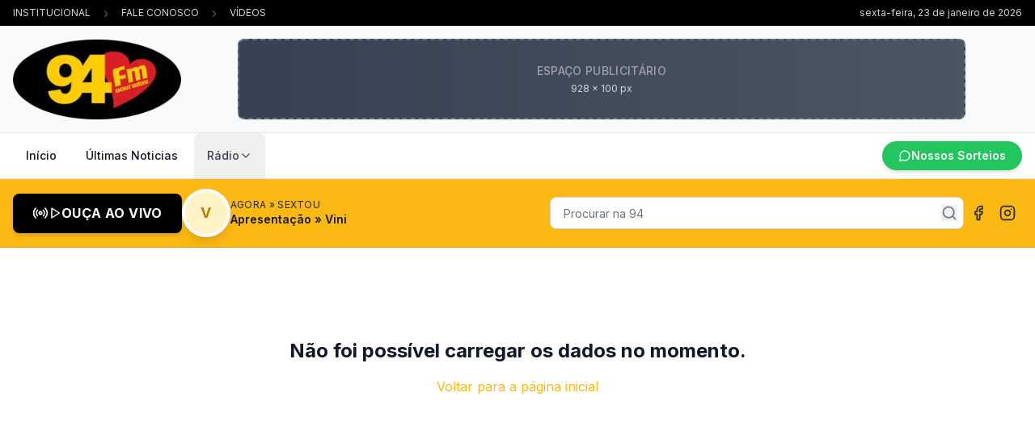

--- FILE ---
content_type: text/html; charset=utf-8
request_url: https://www.94fmdourados.com.br/noticias/brasil?page=11
body_size: 7394
content:
<!DOCTYPE html><html lang="pt-BR" class="__variable_f367f3 __variable_d5a796"><head><meta charSet="utf-8"/><meta name="viewport" content="width=device-width, initial-scale=1"/><link rel="preload" as="image" imageSrcSet="/_next/image?url=%2Flogomarca.png&amp;w=256&amp;q=75 1x, /_next/image?url=%2Flogomarca.png&amp;w=640&amp;q=75 2x"/><link rel="stylesheet" href="/_next/static/css/3eb4fd77a6862fb2.css" data-precedence="next"/><link rel="preload" as="script" fetchPriority="low" href="/_next/static/chunks/webpack-40b3487e9b6309b4.js"/><script src="/_next/static/chunks/4bd1b696-1622c38686bf2ea1.js" async=""></script><script src="/_next/static/chunks/1517-ded73b703baf5723.js" async=""></script><script src="/_next/static/chunks/main-app-7d742eca1cfa08a6.js" async=""></script><script src="/_next/static/chunks/app/(public)/error-a84d13e1aa7d2bbe.js" async=""></script><script src="/_next/static/chunks/4839-fa65782e0a97750a.js" async=""></script><script src="/_next/static/chunks/app/(public)/not-found-03660d612d3bbd65.js" async=""></script><script src="/_next/static/chunks/9163-d230ffc859f5067b.js" async=""></script><script src="/_next/static/chunks/3508-cc466909020f5c34.js" async=""></script><script src="/_next/static/chunks/3595-901768738201d490.js" async=""></script><script src="/_next/static/chunks/6792-526d2b01ed504471.js" async=""></script><script src="/_next/static/chunks/app/(public)/%5Bcategory%5D/%5Bsubcategory%5D/page-5fa1fc8c57c4b601.js" async=""></script><script src="/_next/static/chunks/app/layout-17a11ffae2932771.js" async=""></script><link rel="preload" href="https://www.googletagmanager.com/gtag/js?id=G-61GKGBR19T" as="script"/><meta name="next-size-adjust"/><title>94FM Dourados - Portal de Notícias e Rádio FM</title><meta name="description" content="94FM Dourados - Líder em audiência no Sul de MS. Notícias, música, promoções e informação de qualidade para toda a região de Dourados e mais de 20 municípios."/><link rel="author" href="https://94fmdourados.com.br"/><meta name="author" content="94FM Dourados"/><link rel="manifest" href="/manifest.webmanifest"/><meta name="keywords" content="94FM Dourados,notícias Dourados,rádio Dourados,notícias Mato Grosso do Sul,notícias MS,rádio FM,portal de notícias,Dourados MS,sul de MS,política,esportes,economia,policial,entretenimento"/><meta name="creator" content="94FM Dourados"/><meta name="publisher" content="94FM Dourados"/><meta name="robots" content="index, follow"/><meta name="googlebot" content="index, follow, max-video-preview:-1, max-image-preview:large, max-snippet:-1"/><meta name="category" content="news"/><link rel="canonical" href="https://94fmdourados.com.br"/><meta name="format-detection" content="telephone=no, address=no, email=no"/><meta property="og:title" content="94FM Dourados - Portal de Notícias e Rádio FM"/><meta property="og:description" content="Líder em audiência no Sul de MS. Notícias, música, promoções e informação de qualidade para toda a região."/><meta property="og:url" content="https://94fmdourados.com.br"/><meta property="og:site_name" content="94FM Dourados"/><meta property="og:locale" content="pt_BR"/><meta property="og:image" content="https://94fmdourados.com.br/logomarca.png"/><meta property="og:image:width" content="247"/><meta property="og:image:height" content="99"/><meta property="og:image:alt" content="94FM Dourados"/><meta property="og:type" content="website"/><meta name="twitter:card" content="summary_large_image"/><meta name="twitter:creator" content="@94fmdourados"/><meta name="twitter:title" content="94FM Dourados - Portal de Notícias e Rádio FM"/><meta name="twitter:description" content="Líder em audiência no Sul de MS. Notícias, música e informação de qualidade."/><meta name="twitter:image" content="https://94fmdourados.com.br/logomarca.png"/><script src="/_next/static/chunks/polyfills-42372ed130431b0a.js" noModule=""></script></head><body class="antialiased font-sans"><!--$--><header class="bg-white shadow-md z-50"><div class="bg-accent-black hidden md:block"><div class="container mx-auto px-4"><div class="flex items-center justify-between h-8"><div class="flex items-center space-x-4"><a class="text-xs text-gray-300 hover:text-primary-500 transition-colors" href="/institucional">INSTITUCIONAL</a><span class="text-gray-600">›</span><a class="text-xs text-gray-300 hover:text-primary-500 transition-colors" href="/contato">FALE CONOSCO</a><span class="text-gray-600">›</span><a class="text-xs text-gray-300 hover:text-primary-500 transition-colors" href="/videos">VÍDEOS</a></div><div class="text-xs text-gray-300">sexta-feira, 23 de janeiro de 2026</div></div></div></div><div class="bg-gray-50 border-b border-gray-200"><div class="container mx-auto px-4 py-4"><div class="flex items-center gap-6"><a class="flex-shrink-0" href="/"><img alt="94FM Dourados" width="247" height="99" decoding="async" data-nimg="1" class="h-[50px] md:h-[99px] w-auto" style="color:transparent" srcSet="/_next/image?url=%2Flogomarca.png&amp;w=256&amp;q=75 1x, /_next/image?url=%2Flogomarca.png&amp;w=640&amp;q=75 2x" src="/_next/image?url=%2Flogomarca.png&amp;w=640&amp;q=75"/></a><div class="flex-1 items-center justify-center hidden md:flex"><div class="relative w-full max-w-[900px] h-[100px] overflow-hidden"></div></div><div class="flex md:hidden items-center gap-2 ml-auto"><button class="p-2 text-gray-700 hover:text-primary-500 hover:bg-gray-100 rounded-full transition-colors" aria-label="Buscar"><svg xmlns="http://www.w3.org/2000/svg" width="24" height="24" viewBox="0 0 24 24" fill="none" stroke="currentColor" stroke-width="2" stroke-linecap="round" stroke-linejoin="round" class="lucide lucide-search h-5 w-5"><circle cx="11" cy="11" r="8"></circle><path d="m21 21-4.3-4.3"></path></svg></button><a href="https://www.facebook.com/94fmdourados" target="_blank" rel="noopener noreferrer" class="p-2 text-gray-700 hover:text-primary-500 hover:bg-gray-100 rounded-full transition-colors" aria-label="Facebook da 94FM"><svg xmlns="http://www.w3.org/2000/svg" width="24" height="24" viewBox="0 0 24 24" fill="none" stroke="currentColor" stroke-width="2" stroke-linecap="round" stroke-linejoin="round" class="lucide lucide-facebook h-5 w-5"><path d="M18 2h-3a5 5 0 0 0-5 5v3H7v4h3v8h4v-8h3l1-4h-4V7a1 1 0 0 1 1-1h3z"></path></svg></a><a href="https://www.instagram.com/94fmdouradosoficial/" target="_blank" rel="noopener noreferrer" class="p-2 text-gray-700 hover:text-primary-500 hover:bg-gray-100 rounded-full transition-colors" aria-label="Instagram da 94FM"><svg xmlns="http://www.w3.org/2000/svg" width="24" height="24" viewBox="0 0 24 24" fill="none" stroke="currentColor" stroke-width="2" stroke-linecap="round" stroke-linejoin="round" class="lucide lucide-instagram h-5 w-5"><rect width="20" height="20" x="2" y="2" rx="5" ry="5"></rect><path d="M16 11.37A4 4 0 1 1 12.63 8 4 4 0 0 1 16 11.37z"></path><line x1="17.5" x2="17.51" y1="6.5" y2="6.5"></line></svg></a><button class="p-2 text-gray-700 hover:bg-gray-100 rounded-lg transition-colors" aria-label="Menu"><svg xmlns="http://www.w3.org/2000/svg" width="24" height="24" viewBox="0 0 24 24" fill="none" stroke="currentColor" stroke-width="2" stroke-linecap="round" stroke-linejoin="round" class="lucide lucide-menu h-6 w-6"><line x1="4" x2="20" y1="12" y2="12"></line><line x1="4" x2="20" y1="6" y2="6"></line><line x1="4" x2="20" y1="18" y2="18"></line></svg></button></div></div></div></div><div class="bg-white border-b border-gray-200"><div class="container mx-auto px-4"><nav class="hidden md:flex items-center justify-between"><ul class="flex items-center space-x-1"><li><a class="block px-4 py-[1.125rem] text-sm font-medium text-gray-900 hover:text-primary-500 hover:bg-gray-50 transition-colors rounded-t-lg" href="/">Início</a></li><li><a class="block px-4 py-[1.125rem] text-sm font-medium text-gray-900 hover:text-primary-500 hover:bg-gray-50 transition-colors rounded-t-lg" href="/noticias">Últimas Noticias</a></li><li class="relative"><button type="button" class="flex items-center gap-1 px-4 py-[1.125rem] text-sm font-medium transition-colors rounded-t-lg text-gray-700 hover:text-primary-500 hover:bg-gray-50">Rádio<svg xmlns="http://www.w3.org/2000/svg" width="24" height="24" viewBox="0 0 24 24" fill="none" stroke="currentColor" stroke-width="2" stroke-linecap="round" stroke-linejoin="round" class="lucide lucide-chevron-down h-4 w-4 transition-transform rotate-0" aria-hidden="true"><path d="m6 9 6 6 6-6"></path></svg></button><div class="absolute left-0 top-full z-50 mt-1 w-48 rounded-lg border border-gray-200 bg-white shadow-lg transition-all opacity-0 invisible"><ul class="py-2"><li><a class="block px-4 py-2 text-sm text-gray-700 hover:bg-gray-50 hover:text-primary-500" href="/aovivo">Ao Vivo</a></li><li><a class="block px-4 py-2 text-sm text-gray-700 hover:bg-gray-50 hover:text-primary-500" href="/programacao">Programação</a></li><li><a class="block px-4 py-2 text-sm text-gray-700 hover:bg-gray-50 hover:text-primary-500" href="/institucional">Institucional</a></li><li><a class="block px-4 py-2 text-sm text-gray-700 hover:bg-gray-50 hover:text-primary-500" href="/contato">Fale Conosco</a></li><li><a class="block px-4 py-2 text-sm text-gray-700 hover:bg-gray-50 hover:text-primary-500" href="/videos">Vídeos</a></li></ul></div></li></ul><a target="_blank" rel="noopener noreferrer" class="inline-flex items-center gap-2 bg-green-500 hover:bg-green-600 text-white font-semibold px-5 py-2 rounded-full text-sm shadow-md transition-colors" href="https://wa.me/5567999559494?text=Quero%20participar%20dos%20sorteios%20da%2094%20FM"><svg xmlns="http://www.w3.org/2000/svg" width="24" height="24" viewBox="0 0 24 24" fill="none" stroke="currentColor" stroke-width="2" stroke-linecap="round" stroke-linejoin="round" class="lucide lucide-message-circle h-4 w-4"><path d="M7.9 20A9 9 0 1 0 4 16.1L2 22Z"></path></svg>Nossos Sorteios</a></nav></div></div><div class="bg-primary-500 border-b border-primary-600 hidden md:block"><div class="container mx-auto px-4 py-3"><div class="flex items-center gap-4"><button class="flex items-center gap-2 bg-accent-black hover:bg-gray-900 text-white px-6 py-3 rounded-lg font-bold transition-all shadow-md hover:shadow-lg flex-shrink-0"><svg xmlns="http://www.w3.org/2000/svg" width="24" height="24" viewBox="0 0 24 24" fill="none" stroke="currentColor" stroke-width="2" stroke-linecap="round" stroke-linejoin="round" class="lucide lucide-radio h-5 w-5"><path d="M4.9 19.1C1 15.2 1 8.8 4.9 4.9"></path><path d="M7.8 16.2c-2.3-2.3-2.3-6.1 0-8.5"></path><circle cx="12" cy="12" r="2"></circle><path d="M16.2 7.8c2.3 2.3 2.3 6.1 0 8.5"></path><path d="M19.1 4.9C23 8.8 23 15.1 19.1 19"></path></svg><svg xmlns="http://www.w3.org/2000/svg" width="24" height="24" viewBox="0 0 24 24" fill="none" stroke="currentColor" stroke-width="2" stroke-linecap="round" stroke-linejoin="round" class="lucide lucide-play h-4 w-4"><polygon points="6 3 20 12 6 21 6 3"></polygon></svg><span class="uppercase tracking-wide">OUÇA AO VIVO</span></button><div class="flex-shrink-0"><div class="relative" style="width:60px;height:60px"><div class="avatar-placeholder rounded-full border-4 border-white shadow-lg bg-primary-100 flex items-center justify-center text-primary-700 font-bold text-lg " style="width:60px;height:60px" title="Vini">V</div></div></div><div class="flex items-center gap-3 flex-1"><div class="flex-1 min-w-0"><p class="text-xs text-gray-800 uppercase tracking-wide">Agora » <!-- -->Sextou</p><p class="font-semibold text-sm text-gray-900 truncate">Apresentação » <!-- -->Vini</p></div></div><div class="flex items-center gap-4 flex-shrink-0"><form class="relative"><input type="text" placeholder="Procurar na 94" class="w-[512px] h-10 pl-4 pr-10 rounded-lg border border-gray-300 bg-white text-gray-900 placeholder-gray-500 focus:outline-none focus:ring-2 focus:ring-primary-600 focus:border-transparent text-sm shadow-sm" value=""/><button type="submit" class="absolute right-2 top-1/2 -translate-y-1/2 text-gray-500 hover:text-accent-red transition-colors"><svg xmlns="http://www.w3.org/2000/svg" width="24" height="24" viewBox="0 0 24 24" fill="none" stroke="currentColor" stroke-width="2" stroke-linecap="round" stroke-linejoin="round" class="lucide lucide-search h-5 w-5"><circle cx="11" cy="11" r="8"></circle><path d="m21 21-4.3-4.3"></path></svg></button></form><div class="flex items-center gap-2"><a href="https://www.facebook.com/94fmdourados" target="_blank" rel="noopener noreferrer" class="p-2 text-gray-800 hover:text-accent-red hover:bg-primary-400 rounded-full transition-colors" aria-label="Facebook da 94FM"><svg xmlns="http://www.w3.org/2000/svg" width="24" height="24" viewBox="0 0 24 24" fill="none" stroke="currentColor" stroke-width="2" stroke-linecap="round" stroke-linejoin="round" class="lucide lucide-facebook h-5 w-5"><path d="M18 2h-3a5 5 0 0 0-5 5v3H7v4h3v8h4v-8h3l1-4h-4V7a1 1 0 0 1 1-1h3z"></path></svg></a><a href="https://www.instagram.com/94fmdouradosoficial/" target="_blank" rel="noopener noreferrer" class="p-2 text-gray-800 hover:text-accent-red hover:bg-primary-400 rounded-full transition-colors" aria-label="Instagram da 94FM"><svg xmlns="http://www.w3.org/2000/svg" width="24" height="24" viewBox="0 0 24 24" fill="none" stroke="currentColor" stroke-width="2" stroke-linecap="round" stroke-linejoin="round" class="lucide lucide-instagram h-5 w-5"><rect width="20" height="20" x="2" y="2" rx="5" ry="5"></rect><path d="M16 11.37A4 4 0 1 1 12.63 8 4 4 0 0 1 16 11.37z"></path><line x1="17.5" x2="17.51" y1="6.5" y2="6.5"></line></svg></a></div></div></div></div></div><div class="bg-primary-500 border-b border-primary-600 md:hidden"><div class="container mx-auto px-4 py-4 space-y-3"><div class="flex items-center gap-3"><button class="flex items-center justify-center gap-2 bg-accent-black hover:bg-gray-900 text-white px-4 py-2 rounded-lg font-bold transition-all shadow-md flex-1"><svg xmlns="http://www.w3.org/2000/svg" width="24" height="24" viewBox="0 0 24 24" fill="none" stroke="currentColor" stroke-width="2" stroke-linecap="round" stroke-linejoin="round" class="lucide lucide-radio h-5 w-5"><path d="M4.9 19.1C1 15.2 1 8.8 4.9 4.9"></path><path d="M7.8 16.2c-2.3-2.3-2.3-6.1 0-8.5"></path><circle cx="12" cy="12" r="2"></circle><path d="M16.2 7.8c2.3 2.3 2.3 6.1 0 8.5"></path><path d="M19.1 4.9C23 8.8 23 15.1 19.1 19"></path></svg><svg xmlns="http://www.w3.org/2000/svg" width="24" height="24" viewBox="0 0 24 24" fill="none" stroke="currentColor" stroke-width="2" stroke-linecap="round" stroke-linejoin="round" class="lucide lucide-play h-4 w-4"><polygon points="6 3 20 12 6 21 6 3"></polygon></svg><span class="uppercase tracking-wide text-sm">OUÇA AO VIVO</span></button><div class="relative" style="width:52px;height:52px"><div class="avatar-placeholder rounded-full border-[3px] border-white shadow-lg bg-primary-100 flex items-center justify-center text-primary-700 font-bold text-base " style="width:52px;height:52px" title="Vini">V</div></div></div><div class="bg-white/10 rounded-lg p-3"><p class="text-xs text-white/80 uppercase tracking-wide">Agora » <!-- -->Sextou</p><p class="font-semibold text-sm text-white truncate">Apresentação » <!-- -->Vini</p></div></div></div></header><main class="bg-white min-h-screen"><div class="container mx-auto px-4 py-8"><div class="flex items-center justify-center py-20"><svg xmlns="http://www.w3.org/2000/svg" width="24" height="24" viewBox="0 0 24 24" fill="none" stroke="currentColor" stroke-width="2" stroke-linecap="round" stroke-linejoin="round" class="lucide lucide-loader-circle h-8 w-8 animate-spin text-primary-500"><path d="M21 12a9 9 0 1 1-6.219-8.56"></path></svg></div></div></main><footer class="bg-accent-black text-white"><div class="container mx-auto px-4 py-12"><div class="grid grid-cols-1 md:grid-cols-2 lg:grid-cols-4 gap-8"><div><div class="font-display text-2xl font-bold text-primary-500 mb-4">94FM Dourados</div><p class="text-gray-300 text-sm mb-4">O portal de notícias mais completo de Dourados e região. Informação de qualidade, sempre atualizada.</p><div class="flex space-x-4"><a href="https://facebook.com" target="_blank" rel="noopener noreferrer" class="text-gray-400 hover:text-primary-500 transition-colors" aria-label="Facebook"><svg xmlns="http://www.w3.org/2000/svg" width="24" height="24" viewBox="0 0 24 24" fill="none" stroke="currentColor" stroke-width="2" stroke-linecap="round" stroke-linejoin="round" class="lucide lucide-facebook h-5 w-5"><path d="M18 2h-3a5 5 0 0 0-5 5v3H7v4h3v8h4v-8h3l1-4h-4V7a1 1 0 0 1 1-1h3z"></path></svg></a><a href="https://instagram.com" target="_blank" rel="noopener noreferrer" class="text-gray-400 hover:text-primary-500 transition-colors" aria-label="Instagram"><svg xmlns="http://www.w3.org/2000/svg" width="24" height="24" viewBox="0 0 24 24" fill="none" stroke="currentColor" stroke-width="2" stroke-linecap="round" stroke-linejoin="round" class="lucide lucide-instagram h-5 w-5"><rect width="20" height="20" x="2" y="2" rx="5" ry="5"></rect><path d="M16 11.37A4 4 0 1 1 12.63 8 4 4 0 0 1 16 11.37z"></path><line x1="17.5" x2="17.51" y1="6.5" y2="6.5"></line></svg></a></div></div><div><h3 class="font-semibold text-lg mb-4">Links Rápidos</h3><ul class="space-y-2 text-sm"><li><a class="text-white hover:text-primary-500 transition-colors" href="/">Início</a></li><li><a class="text-white hover:text-primary-500 transition-colors" href="/institucional">Institucional</a></li><li><a class="text-white hover:text-primary-500 transition-colors" href="/contato">Contato</a></li></ul></div><div><h3 class="font-semibold text-lg mb-4">Categorias</h3><p class="text-gray-400 text-sm">Carregando...</p></div><div><h3 class="font-semibold text-lg mb-4">Contato</h3><ul class="space-y-3 text-sm"><li class="flex items-start space-x-2"><svg xmlns="http://www.w3.org/2000/svg" width="24" height="24" viewBox="0 0 24 24" fill="none" stroke="currentColor" stroke-width="2" stroke-linecap="round" stroke-linejoin="round" class="lucide lucide-map-pin h-5 w-5 text-primary-500 flex-shrink-0 mt-0.5"><path d="M20 10c0 4.993-5.539 10.193-7.399 11.799a1 1 0 0 1-1.202 0C9.539 20.193 4 14.993 4 10a8 8 0 0 1 16 0"></path><circle cx="12" cy="10" r="3"></circle></svg><span class="text-white">Av. Weimar Gonçalves Torres 1.666 - 10º Andar<br/>Edifício Adelina Rigotti<br/>Dourados/MS</span></li><li class="flex items-start space-x-2"><svg xmlns="http://www.w3.org/2000/svg" width="24" height="24" viewBox="0 0 24 24" fill="none" stroke="currentColor" stroke-width="2" stroke-linecap="round" stroke-linejoin="round" class="lucide lucide-phone h-5 w-5 text-primary-500 flex-shrink-0 mt-0.5"><path d="M22 16.92v3a2 2 0 0 1-2.18 2 19.79 19.79 0 0 1-8.63-3.07 19.5 19.5 0 0 1-6-6 19.79 19.79 0 0 1-3.07-8.67A2 2 0 0 1 4.11 2h3a2 2 0 0 1 2 1.72 12.84 12.84 0 0 0 .7 2.81 2 2 0 0 1-.45 2.11L8.09 9.91a16 16 0 0 0 6 6l1.27-1.27a2 2 0 0 1 2.11-.45 12.84 12.84 0 0 0 2.81.7A2 2 0 0 1 22 16.92z"></path></svg><div class="text-white"><div class="mb-1">Comercial:<!-- --> <a href="https://wa.me/556734271567" target="_blank" rel="noopener noreferrer" class="hover:text-primary-500 transition-colors">(67) 3427-1567</a></div><div>Promoções:<!-- --> <a href="tel:+5567999559494" class="hover:text-primary-500 transition-colors">(67) 99955-9494</a></div></div></li><li class="flex items-center space-x-2"><svg xmlns="http://www.w3.org/2000/svg" width="24" height="24" viewBox="0 0 24 24" fill="none" stroke="currentColor" stroke-width="2" stroke-linecap="round" stroke-linejoin="round" class="lucide lucide-mail h-5 w-5 text-primary-500 flex-shrink-0"><rect width="20" height="16" x="2" y="4" rx="2"></rect><path d="m22 7-8.97 5.7a1.94 1.94 0 0 1-2.06 0L2 7"></path></svg><a href="/cdn-cgi/l/email-protection#42212d2f2730212b232e027b76242f262d373023262d316c212d2f6c2030" class="text-white hover:text-primary-500 transition-colors"><span class="__cf_email__" data-cfemail="24474b494156474d4548641d104249404b515645404b570a474b490a4656">[email&#160;protected]</span></a></li></ul></div></div><div class="mt-12 pt-8 border-t border-secondary-800 text-center text-sm text-secondary-400"><p>© <!-- -->2026<!-- --> 94FM Dourados. Todos os direitos reservados.</p><p class="mt-2"><a href="https://wa.me/556740425210?text=Quero%20um%20portal%20de%20noticias" target="_blank" rel="noopener noreferrer" class="text-secondary-400 hover:text-primary-500 transition-colors">Plataforma BeeNews</a></p></div></div></footer><!--/$--><script data-cfasync="false" src="/cdn-cgi/scripts/5c5dd728/cloudflare-static/email-decode.min.js"></script><script src="/_next/static/chunks/webpack-40b3487e9b6309b4.js" async=""></script><script>(self.__next_f=self.__next_f||[]).push([0])</script><script>self.__next_f.push([1,"8:\"$Sreact.fragment\"\na:I[15244,[],\"\"]\nb:I[81195,[\"1880\",\"static/chunks/app/(public)/error-a84d13e1aa7d2bbe.js\"],\"default\"]\nc:I[43866,[],\"\"]\nd:I[44839,[\"4839\",\"static/chunks/4839-fa65782e0a97750a.js\",\"8330\",\"static/chunks/app/(public)/not-found-03660d612d3bbd65.js\"],\"\"]\ne:I[57033,[],\"ClientPageRoot\"]\nf:I[69072,[\"4839\",\"static/chunks/4839-fa65782e0a97750a.js\",\"9163\",\"static/chunks/9163-d230ffc859f5067b.js\",\"3508\",\"static/chunks/3508-cc466909020f5c34.js\",\"3595\",\"static/chunks/3595-901768738201d490.js\",\"6792\",\"static/chunks/6792-526d2b01ed504471.js\",\"2611\",\"static/chunks/app/(public)/%5Bcategory%5D/%5Bsubcategory%5D/page-5fa1fc8c57c4b601.js\"],\"default\"]\n10:I[86213,[],\"OutletBoundary\"]\n12:I[86213,[],\"MetadataBoundary\"]\n14:I[86213,[],\"ViewportBoundary\"]\n16:I[34835,[],\"\"]\n1:HL[\"/_next/static/media/0484562807a97172-s.p.woff2\",\"font\",{\"crossOrigin\":\"\",\"type\":\"font/woff2\"}]\n2:HL[\"/_next/static/media/7db6c35d839a711c-s.p.woff2\",\"font\",{\"crossOrigin\":\"\",\"type\":\"font/woff2\"}]\n3:HL[\"/_next/static/media/8888a3826f4a3af4-s.p.woff2\",\"font\",{\"crossOrigin\":\"\",\"type\":\"font/woff2\"}]\n4:HL[\"/_next/static/media/b957ea75a84b6ea7-s.p.woff2\",\"font\",{\"crossOrigin\":\"\",\"type\":\"font/woff2\"}]\n5:HL[\"/_next/static/media/e4af272ccee01ff0-s.p.woff2\",\"font\",{\"crossOrigin\":\"\",\"type\":\"font/woff2\"}]\n6:HL[\"/_next/static/media/eafabf029ad39a43-s.p.woff2\",\"font\",{\"crossOrigin\":\"\",\"type\":\"font/woff2\"}]\n7:HL[\"/_next/static/css/3eb4fd77a6862fb2.css\",\"style\"]\n"])</script><script>self.__next_f.push([1,"0:{\"P\":null,\"b\":\"yyFrHjz9-QgCIML2T7IFZ\",\"p\":\"\",\"c\":[\"\",\"noticias\",\"brasil?page=11\"],\"i\":false,\"f\":[[[\"\",{\"children\":[\"(public)\",{\"children\":[[\"category\",\"noticias\",\"d\"],{\"children\":[[\"subcategory\",\"brasil\",\"d\"],{\"children\":[\"__PAGE__?{\\\"page\\\":\\\"11\\\"}\",{}]}]}]}]},\"$undefined\",\"$undefined\",true],[\"\",[\"$\",\"$8\",\"c\",{\"children\":[[[\"$\",\"link\",\"0\",{\"rel\":\"stylesheet\",\"href\":\"/_next/static/css/3eb4fd77a6862fb2.css\",\"precedence\":\"next\",\"crossOrigin\":\"$undefined\",\"nonce\":\"$undefined\"}]],\"$L9\"]}],{\"children\":[\"(public)\",[\"$\",\"$8\",\"c\",{\"children\":[null,[\"$\",\"$La\",null,{\"parallelRouterKey\":\"children\",\"segmentPath\":[\"children\",\"(public)\",\"children\"],\"error\":\"$b\",\"errorStyles\":[],\"errorScripts\":[],\"template\":[\"$\",\"$Lc\",null,{}],\"templateStyles\":\"$undefined\",\"templateScripts\":\"$undefined\",\"notFound\":[\"$\",\"div\",null,{\"className\":\"min-h-screen bg-white flex items-center justify-center px-4\",\"children\":[\"$\",\"div\",null,{\"className\":\"max-w-md w-full text-center\",\"children\":[[\"$\",\"h1\",null,{\"className\":\"text-6xl font-bold text-primary-500 mb-4\",\"children\":\"404\"}],[\"$\",\"h2\",null,{\"className\":\"text-2xl font-semibold text-gray-900 mb-4\",\"children\":\"Página não encontrada\"}],[\"$\",\"p\",null,{\"className\":\"text-gray-600 mb-8\",\"children\":\"Desculpe, a página que você está procurando não existe ou foi removida.\"}],[\"$\",\"$Ld\",null,{\"href\":\"/\",\"className\":\"inline-block px-6 py-3 bg-primary-500 text-white rounded-lg hover:bg-primary-600 transition-colors font-medium\",\"children\":\"Voltar para o Início\"}]]}]}],\"notFoundStyles\":[]}]]}],{\"children\":[[\"category\",\"noticias\",\"d\"],[\"$\",\"$8\",\"c\",{\"children\":[null,[\"$\",\"$La\",null,{\"parallelRouterKey\":\"children\",\"segmentPath\":[\"children\",\"(public)\",\"children\",\"$0:f:0:1:2:children:2:children:0\",\"children\"],\"error\":\"$undefined\",\"errorStyles\":\"$undefined\",\"errorScripts\":\"$undefined\",\"template\":[\"$\",\"$Lc\",null,{}],\"templateStyles\":\"$undefined\",\"templateScripts\":\"$undefined\",\"notFound\":\"$undefined\",\"notFoundStyles\":\"$undefined\"}]]}],{\"children\":[[\"subcategory\",\"brasil\",\"d\"],[\"$\",\"$8\",\"c\",{\"children\":[null,[\"$\",\"$La\",null,{\"parallelRouterKey\":\"children\",\"segmentPath\":[\"children\",\"(public)\",\"children\",\"$0:f:0:1:2:children:2:children:0\",\"children\",\"$0:f:0:1:2:children:2:children:2:children:0\",\"children\"],\"error\":\"$undefined\",\"errorStyles\":\"$undefined\",\"errorScripts\":\"$undefined\",\"template\":[\"$\",\"$Lc\",null,{}],\"templateStyles\":\"$undefined\",\"templateScripts\":\"$undefined\",\"notFound\":\"$undefined\",\"notFoundStyles\":\"$undefined\"}]]}],{\"children\":[\"__PAGE__\",[\"$\",\"$8\",\"c\",{\"children\":[[\"$\",\"$Le\",null,{\"Component\":\"$f\",\"searchParams\":{\"page\":\"11\"},\"params\":{\"category\":\"noticias\",\"subcategory\":\"brasil\"}}],null,[\"$\",\"$L10\",null,{\"children\":\"$L11\"}]]}],{},null]},null]},null]},[[\"$\",\"div\",\"l\",{\"className\":\"min-h-screen bg-white flex items-center justify-center\",\"children\":[\"$\",\"div\",null,{\"className\":\"text-center\",\"children\":[[\"$\",\"div\",null,{\"className\":\"inline-block animate-spin rounded-full h-16 w-16 border-b-4 border-primary-500 mb-4\"}],[\"$\",\"p\",null,{\"className\":\"text-gray-600 text-lg font-medium\",\"children\":\"Carregando...\"}]]}]}],[],[]]]},null],[\"$\",\"$8\",\"h\",{\"children\":[null,[\"$\",\"$8\",\"03QexFkKjXe6griy9GqWA\",{\"children\":[[\"$\",\"$L12\",null,{\"children\":\"$L13\"}],[\"$\",\"$L14\",null,{\"children\":\"$L15\"}],[\"$\",\"meta\",null,{\"name\":\"next-size-adjust\"}]]}]]}]]],\"m\":\"$undefined\",\"G\":[\"$16\",\"$undefined\"],\"s\":false,\"S\":false}\n"])</script><script>self.__next_f.push([1,"15:[[\"$\",\"meta\",\"0\",{\"name\":\"viewport\",\"content\":\"width=device-width, initial-scale=1\"}]]\n"])</script><script>self.__next_f.push([1,"13:[[\"$\",\"meta\",\"0\",{\"charSet\":\"utf-8\"}],[\"$\",\"title\",\"1\",{\"children\":\"94FM Dourados - Portal de Notícias e Rádio FM\"}],[\"$\",\"meta\",\"2\",{\"name\":\"description\",\"content\":\"94FM Dourados - Líder em audiência no Sul de MS. Notícias, música, promoções e informação de qualidade para toda a região de Dourados e mais de 20 municípios.\"}],[\"$\",\"link\",\"3\",{\"rel\":\"author\",\"href\":\"https://94fmdourados.com.br\"}],[\"$\",\"meta\",\"4\",{\"name\":\"author\",\"content\":\"94FM Dourados\"}],[\"$\",\"link\",\"5\",{\"rel\":\"manifest\",\"href\":\"/manifest.webmanifest\",\"crossOrigin\":\"$undefined\"}],[\"$\",\"meta\",\"6\",{\"name\":\"keywords\",\"content\":\"94FM Dourados,notícias Dourados,rádio Dourados,notícias Mato Grosso do Sul,notícias MS,rádio FM,portal de notícias,Dourados MS,sul de MS,política,esportes,economia,policial,entretenimento\"}],[\"$\",\"meta\",\"7\",{\"name\":\"creator\",\"content\":\"94FM Dourados\"}],[\"$\",\"meta\",\"8\",{\"name\":\"publisher\",\"content\":\"94FM Dourados\"}],[\"$\",\"meta\",\"9\",{\"name\":\"robots\",\"content\":\"index, follow\"}],[\"$\",\"meta\",\"10\",{\"name\":\"googlebot\",\"content\":\"index, follow, max-video-preview:-1, max-image-preview:large, max-snippet:-1\"}],[\"$\",\"meta\",\"11\",{\"name\":\"category\",\"content\":\"news\"}],[\"$\",\"link\",\"12\",{\"rel\":\"canonical\",\"href\":\"https://94fmdourados.com.br\"}],[\"$\",\"meta\",\"13\",{\"name\":\"format-detection\",\"content\":\"telephone=no, address=no, email=no\"}],[\"$\",\"meta\",\"14\",{\"property\":\"og:title\",\"content\":\"94FM Dourados - Portal de Notícias e Rádio FM\"}],[\"$\",\"meta\",\"15\",{\"property\":\"og:description\",\"content\":\"Líder em audiência no Sul de MS. Notícias, música, promoções e informação de qualidade para toda a região.\"}],[\"$\",\"meta\",\"16\",{\"property\":\"og:url\",\"content\":\"https://94fmdourados.com.br\"}],[\"$\",\"meta\",\"17\",{\"property\":\"og:site_name\",\"content\":\"94FM Dourados\"}],[\"$\",\"meta\",\"18\",{\"property\":\"og:locale\",\"content\":\"pt_BR\"}],[\"$\",\"meta\",\"19\",{\"property\":\"og:image\",\"content\":\"https://94fmdourados.com.br/logomarca.png\"}],[\"$\",\"meta\",\"20\",{\"property\":\"og:image:width\",\"content\":\"247\"}],[\"$\",\"meta\",\"21\",{\"property\":\"og:image:height\",\"content\":\"99\"}],[\"$\",\"meta\",\"22\",{\"property\":\"og:image:alt\",\"content\":\"94FM Dourados\"}],[\"$\",\"meta\",\"23\",{\"property\":\"og:type\",\"content\":\"website\"}],[\"$\",\"meta\",\"24\",{\"name\":\"twitter:card\",\"content\":\"summary_large_image\"}],[\"$\",\"meta\",\"25\",{\"name\":\"twitter:creator\",\"content\":\"@94fmdourados\"}],[\"$\",\"meta\",\"26\",{\"name\":\"twitter:title\",\"content\":\"94FM Dourados - Portal de Notícias e Rádio FM\"}],[\"$\",\"meta\",\"27\",{\"name\":\"twitter:description\",\"content\":\"Líder em audiência no Sul de MS. Notícias, música e informação de qualidade.\"}],[\"$\",\"meta\",\"28\",{\"name\":\"twitter:image\",\"content\":\"https://94fmdourados.com.br/logomarca.png\"}]]\n"])</script><script>self.__next_f.push([1,"11:null\n"])</script><script>self.__next_f.push([1,"17:I[53704,[\"7177\",\"static/chunks/app/layout-17a11ffae2932771.js\"],\"\"]\n18:I[71093,[\"7177\",\"static/chunks/app/layout-17a11ffae2932771.js\"],\"ConsoleErrorFilter\"]\n19:I[51451,[\"7177\",\"static/chunks/app/layout-17a11ffae2932771.js\"],\"SiteScripts\"]\n"])</script><script>self.__next_f.push([1,"9:[\"$\",\"html\",null,{\"lang\":\"pt-BR\",\"className\":\"__variable_f367f3 __variable_d5a796\",\"children\":[[\"$\",\"head\",null,{\"children\":[[\"$\",\"$L17\",null,{\"id\":\"organization-schema\",\"type\":\"application/ld+json\",\"dangerouslySetInnerHTML\":{\"__html\":\"{\\\"@context\\\":\\\"https://schema.org\\\",\\\"@type\\\":\\\"NewsMediaOrganization\\\",\\\"name\\\":\\\"94FM Dourados\\\",\\\"url\\\":\\\"https://94fmdourados.com.br\\\",\\\"logo\\\":\\\"https://94fmdourados.com.br/logomarca.png\\\",\\\"sameAs\\\":[\\\"https://www.facebook.com/94fmdourados\\\",\\\"https://www.instagram.com/94fmdourados\\\",\\\"https://twitter.com/94fmdourados\\\",\\\"https://www.youtube.com/@94fmdourados\\\"],\\\"contactPoint\\\":[{\\\"@type\\\":\\\"ContactPoint\\\",\\\"telephone\\\":\\\"+55-67-3427-1567\\\",\\\"contactType\\\":\\\"Comercial\\\",\\\"areaServed\\\":\\\"BR\\\",\\\"availableLanguage\\\":\\\"Portuguese\\\"},{\\\"@type\\\":\\\"ContactPoint\\\",\\\"telephone\\\":\\\"+55-67-99955-9494\\\",\\\"contactType\\\":\\\"Promoções\\\",\\\"areaServed\\\":\\\"BR\\\",\\\"availableLanguage\\\":\\\"Portuguese\\\"}]}\"}}],[\"$\",\"$L17\",null,{\"id\":\"website-schema\",\"type\":\"application/ld+json\",\"dangerouslySetInnerHTML\":{\"__html\":\"{\\\"@context\\\":\\\"https://schema.org\\\",\\\"@type\\\":\\\"WebSite\\\",\\\"name\\\":\\\"94FM Dourados\\\",\\\"url\\\":\\\"https://94fmdourados.com.br\\\",\\\"potentialAction\\\":{\\\"@type\\\":\\\"SearchAction\\\",\\\"target\\\":{\\\"@type\\\":\\\"EntryPoint\\\",\\\"urlTemplate\\\":\\\"https://94fmdourados.com.br/busca?q={search_term_string}\\\"},\\\"query-input\\\":\\\"required name=search_term_string\\\"}}\"}}],\"$undefined\"]}],[\"$\",\"body\",null,{\"className\":\"antialiased font-sans\",\"children\":[[\"$\",\"$L18\",null,{}],[\"$\",\"$La\",null,{\"parallelRouterKey\":\"children\",\"segmentPath\":[\"children\"],\"error\":\"$undefined\",\"errorStyles\":\"$undefined\",\"errorScripts\":\"$undefined\",\"template\":[\"$\",\"$Lc\",null,{}],\"templateStyles\":\"$undefined\",\"templateScripts\":\"$undefined\",\"notFound\":[[\"$\",\"title\",null,{\"children\":\"404: This page could not be found.\"}],[\"$\",\"div\",null,{\"style\":{\"fontFamily\":\"system-ui,\\\"Segoe UI\\\",Roboto,Helvetica,Arial,sans-serif,\\\"Apple Color Emoji\\\",\\\"Segoe UI Emoji\\\"\",\"height\":\"100vh\",\"textAlign\":\"center\",\"display\":\"flex\",\"flexDirection\":\"column\",\"alignItems\":\"center\",\"justifyContent\":\"center\"},\"children\":[\"$\",\"div\",null,{\"children\":[[\"$\",\"style\",null,{\"dangerouslySetInnerHTML\":{\"__html\":\"body{color:#000;background:#fff;margin:0}.next-error-h1{border-right:1px solid rgba(0,0,0,.3)}@media (prefers-color-scheme:dark){body{color:#fff;background:#000}.next-error-h1{border-right:1px solid rgba(255,255,255,.3)}}\"}}],[\"$\",\"h1\",null,{\"className\":\"next-error-h1\",\"style\":{\"display\":\"inline-block\",\"margin\":\"0 20px 0 0\",\"padding\":\"0 23px 0 0\",\"fontSize\":24,\"fontWeight\":500,\"verticalAlign\":\"top\",\"lineHeight\":\"49px\"},\"children\":\"404\"}],[\"$\",\"div\",null,{\"style\":{\"display\":\"inline-block\"},\"children\":[\"$\",\"h2\",null,{\"style\":{\"fontSize\":14,\"fontWeight\":400,\"lineHeight\":\"49px\",\"margin\":0},\"children\":\"This page could not be found.\"}]}]]}]}]],\"notFoundStyles\":[]}],[\"$\",\"$L19\",null,{\"googleAnalytics\":\"G-61GKGBR19T\",\"googleAdsense\":\"$undefined\",\"bodyScripts\":\"$undefined\"}]]}]]}]\n"])</script><script defer src="https://static.cloudflareinsights.com/beacon.min.js/vcd15cbe7772f49c399c6a5babf22c1241717689176015" integrity="sha512-ZpsOmlRQV6y907TI0dKBHq9Md29nnaEIPlkf84rnaERnq6zvWvPUqr2ft8M1aS28oN72PdrCzSjY4U6VaAw1EQ==" data-cf-beacon='{"version":"2024.11.0","token":"ced5c223bd264500ab690646d3028ca3","r":1,"server_timing":{"name":{"cfCacheStatus":true,"cfEdge":true,"cfExtPri":true,"cfL4":true,"cfOrigin":true,"cfSpeedBrain":true},"location_startswith":null}}' crossorigin="anonymous"></script>
</body></html>

--- FILE ---
content_type: text/x-component
request_url: https://www.94fmdourados.com.br/noticias?_rsc=1kbml
body_size: -377
content:
0:{"b":"yyFrHjz9-QgCIML2T7IFZ","f":[["children","(public)","children","noticias",["noticias",{"children":["__PAGE__",{}]}],null,null]],"S":false}


--- FILE ---
content_type: application/javascript; charset=UTF-8
request_url: https://www.94fmdourados.com.br/_next/static/chunks/app/layout-17a11ffae2932771.js
body_size: 2518
content:
(self.webpackChunk_N_E=self.webpackChunk_N_E||[]).push([[7177],{93583:(e,t,r)=>{Promise.resolve().then(r.t.bind(r,53704,23)),Promise.resolve().then(r.t.bind(r,62885,23)),Promise.resolve().then(r.t.bind(r,62778,23)),Promise.resolve().then(r.t.bind(r,30347,23)),Promise.resolve().then(r.bind(r,71093)),Promise.resolve().then(r.bind(r,51451))},54203:(e,t,r)=>{"use strict";r.d(t,{default:()=>a.a});var n=r(53704),a=r.n(n)},68571:(e,t)=>{"use strict";Object.defineProperty(t,"__esModule",{value:!0}),function(e,t){for(var r in t)Object.defineProperty(e,r,{enumerable:!0,get:t[r]})}(t,{cancelIdleCallback:function(){return n},requestIdleCallback:function(){return r}});let r="undefined"!=typeof self&&self.requestIdleCallback&&self.requestIdleCallback.bind(window)||function(e){let t=Date.now();return self.setTimeout(function(){e({didTimeout:!1,timeRemaining:function(){return Math.max(0,50-(Date.now()-t))}})},1)},n="undefined"!=typeof self&&self.cancelIdleCallback&&self.cancelIdleCallback.bind(window)||function(e){return clearTimeout(e)};("function"==typeof t.default||"object"==typeof t.default&&null!==t.default)&&void 0===t.default.__esModule&&(Object.defineProperty(t.default,"__esModule",{value:!0}),Object.assign(t.default,t),e.exports=t.default)},53704:(e,t,r)=>{"use strict";Object.defineProperty(t,"__esModule",{value:!0}),function(e,t){for(var r in t)Object.defineProperty(e,r,{enumerable:!0,get:t[r]})}(t,{default:function(){return v},handleClientScriptLoad:function(){return g},initScriptLoader:function(){return m}});let n=r(73749),a=r(65382),o=r(95155),l=n._(r(47650)),i=a._(r(12115)),s=r(81147),c=r(22815),d=r(68571),u=new Map,f=new Set,p=e=>{if(l.default.preinit){e.forEach(e=>{l.default.preinit(e,{as:"style"})});return}if("undefined"!=typeof window){let t=document.head;e.forEach(e=>{let r=document.createElement("link");r.type="text/css",r.rel="stylesheet",r.href=e,t.appendChild(r)})}},y=e=>{let{src:t,id:r,onLoad:n=()=>{},onReady:a=null,dangerouslySetInnerHTML:o,children:l="",strategy:i="afterInteractive",onError:s,stylesheets:d}=e,y=r||t;if(y&&f.has(y))return;if(u.has(t)){f.add(y),u.get(t).then(n,s);return}let g=()=>{a&&a(),f.add(y)},m=document.createElement("script"),b=new Promise((e,t)=>{m.addEventListener("load",function(t){e(),n&&n.call(this,t),g()}),m.addEventListener("error",function(e){t(e)})}).catch(function(e){s&&s(e)});o?(m.innerHTML=o.__html||"",g()):l?(m.textContent="string"==typeof l?l:Array.isArray(l)?l.join(""):"",g()):t&&(m.src=t,u.set(t,b)),(0,c.setAttributesFromProps)(m,e),"worker"===i&&m.setAttribute("type","text/partytown"),m.setAttribute("data-nscript",i),d&&p(d),document.body.appendChild(m)};function g(e){let{strategy:t="afterInteractive"}=e;"lazyOnload"===t?window.addEventListener("load",()=>{(0,d.requestIdleCallback)(()=>y(e))}):y(e)}function m(e){e.forEach(g),[...document.querySelectorAll('[data-nscript="beforeInteractive"]'),...document.querySelectorAll('[data-nscript="beforePageRender"]')].forEach(e=>{let t=e.id||e.getAttribute("src");f.add(t)})}function b(e){let{id:t,src:r="",onLoad:n=()=>{},onReady:a=null,strategy:c="afterInteractive",onError:u,stylesheets:p,...g}=e,{updateScripts:m,scripts:b,getIsSsr:v,appDir:_,nonce:h}=(0,i.useContext)(s.HeadManagerContext),w=(0,i.useRef)(!1);(0,i.useEffect)(()=>{let e=t||r;w.current||(a&&e&&f.has(e)&&a(),w.current=!0)},[a,t,r]);let j=(0,i.useRef)(!1);if((0,i.useEffect)(()=>{!j.current&&("afterInteractive"===c?y(e):"lazyOnload"===c&&("complete"===document.readyState?(0,d.requestIdleCallback)(()=>y(e)):window.addEventListener("load",()=>{(0,d.requestIdleCallback)(()=>y(e))})),j.current=!0)},[e,c]),("beforeInteractive"===c||"worker"===c)&&(m?(b[c]=(b[c]||[]).concat([{id:t,src:r,onLoad:n,onReady:a,onError:u,...g}]),m(b)):v&&v()?f.add(t||r):v&&!v()&&y(e)),_){if(p&&p.forEach(e=>{l.default.preinit(e,{as:"style"})}),"beforeInteractive"===c)return r?(l.default.preload(r,g.integrity?{as:"script",integrity:g.integrity,nonce:h,crossOrigin:g.crossOrigin}:{as:"script",nonce:h,crossOrigin:g.crossOrigin}),(0,o.jsx)("script",{nonce:h,dangerouslySetInnerHTML:{__html:"(self.__next_s=self.__next_s||[]).push("+JSON.stringify([r,{...g,id:t}])+")"}})):(g.dangerouslySetInnerHTML&&(g.children=g.dangerouslySetInnerHTML.__html,delete g.dangerouslySetInnerHTML),(0,o.jsx)("script",{nonce:h,dangerouslySetInnerHTML:{__html:"(self.__next_s=self.__next_s||[]).push("+JSON.stringify([0,{...g,id:t}])+")"}}));"afterInteractive"===c&&r&&l.default.preload(r,g.integrity?{as:"script",integrity:g.integrity,nonce:h,crossOrigin:g.crossOrigin}:{as:"script",nonce:h,crossOrigin:g.crossOrigin})}return null}Object.defineProperty(b,"__nextScript",{value:!0});let v=b;("function"==typeof t.default||"object"==typeof t.default&&null!==t.default)&&void 0===t.default.__esModule&&(Object.defineProperty(t.default,"__esModule",{value:!0}),Object.assign(t.default,t),e.exports=t.default)},22815:(e,t)=>{"use strict";Object.defineProperty(t,"__esModule",{value:!0}),Object.defineProperty(t,"setAttributesFromProps",{enumerable:!0,get:function(){return o}});let r={acceptCharset:"accept-charset",className:"class",htmlFor:"for",httpEquiv:"http-equiv",noModule:"noModule"},n=["onLoad","onReady","dangerouslySetInnerHTML","children","onError","strategy","stylesheets"];function a(e){return["async","defer","noModule"].includes(e)}function o(e,t){for(let[o,l]of Object.entries(t)){if(!t.hasOwnProperty(o)||n.includes(o)||void 0===l)continue;let i=r[o]||o.toLowerCase();"SCRIPT"===e.tagName&&a(i)?e[i]=!!l:e.setAttribute(i,String(l)),(!1===l||"SCRIPT"===e.tagName&&a(i)&&(!l||"false"===l))&&(e.setAttribute(i,""),e.removeAttribute(i))}}("function"==typeof t.default||"object"==typeof t.default&&null!==t.default)&&void 0===t.default.__esModule&&(Object.defineProperty(t.default,"__esModule",{value:!0}),Object.assign(t.default,t),e.exports=t.default)},71093:(e,t,r)=>{"use strict";r.d(t,{ConsoleErrorFilter:()=>a});var n=r(12115);function a(){return(0,n.useEffect)(()=>{let e=console.error;console.error=function(){for(var t=arguments.length,r=Array(t),n=0;n<t;n++)r[n]=arguments[n];let a=r.join(" ");"string"==typeof a&&(a.includes("runtime.lastError")||a.includes("extension port")||a.includes("back/forward cache")||a.includes("message channel is closed"))||e.apply(console,r)};let t=e=>{var t,r,n;if((null===(t=e.message)||void 0===t?void 0:t.includes("runtime.lastError"))||(null===(r=e.message)||void 0===r?void 0:r.includes("extension port"))||(null===(n=e.message)||void 0===n?void 0:n.includes("back/forward cache")))return e.preventDefault(),!1};return window.addEventListener("error",t),()=>{console.error=e,window.removeEventListener("error",t)}},[]),null}},51451:(e,t,r)=>{"use strict";r.d(t,{SiteScripts:()=>l});var n=r(95155),a=r(54203),o=r(12115);function l(e){let{googleAnalytics:t,googleAdsense:r,bodyScripts:l}=e,i=(0,o.useRef)(!1);return(0,o.useEffect)(()=>{if(!i.current&&l)try{let e=document.createElement("div");e.innerHTML=l,e.querySelectorAll("script").forEach(e=>{let t=document.createElement("script");Array.from(e.attributes).forEach(e=>{t.setAttribute(e.name,e.value)}),e.textContent?t.textContent=e.textContent:e.innerHTML&&(t.innerHTML=e.innerHTML),document.body.appendChild(t)}),e.querySelectorAll("noscript, iframe, div[data-widget]").forEach(e=>{let t=e.cloneNode(!0);document.body.appendChild(t)}),i.current=!0}catch(e){console.error("Erro ao injetar scripts customizados:",e)}},[l]),(0,n.jsxs)(n.Fragment,{children:[t&&(0,n.jsxs)(n.Fragment,{children:[(0,n.jsx)(a.default,{src:"https://www.googletagmanager.com/gtag/js?id=".concat(t),strategy:"afterInteractive"}),(0,n.jsx)(a.default,{id:"google-analytics",strategy:"afterInteractive",children:"\n              window.dataLayer = window.dataLayer || [];\n              function gtag(){dataLayer.push(arguments);}\n              gtag('js', new Date());\n              gtag('config', '".concat(t,"');\n            ")})]}),r&&(0,n.jsx)(a.default,{async:!0,src:"https://pagead2.googlesyndication.com/pagead/js/adsbygoogle.js?client=".concat(r),crossOrigin:"anonymous",strategy:"afterInteractive"})]})}},30347:()=>{},62885:e=>{e.exports={style:{fontFamily:"'Inter', 'Inter Fallback'",fontStyle:"normal"},className:"__className_f367f3",variable:"__variable_f367f3"}},62778:e=>{e.exports={style:{fontFamily:"'Poppins', 'Poppins Fallback'",fontStyle:"normal"},className:"__className_d5a796",variable:"__variable_d5a796"}}},e=>{var t=t=>e(e.s=t);e.O(0,[3197,8441,1517,7358],()=>t(93583)),_N_E=e.O()}]);

--- FILE ---
content_type: text/x-component
request_url: https://www.94fmdourados.com.br/videos?_rsc=1kbml
body_size: -377
content:
0:{"b":"yyFrHjz9-QgCIML2T7IFZ","f":[["children","(public)","children","videos",["videos",{"children":["__PAGE__",{}]}],null,null]],"S":false}


--- FILE ---
content_type: application/javascript; charset=UTF-8
request_url: https://www.94fmdourados.com.br/_next/static/chunks/app/(public)/%5Bcategory%5D/%5Bsubcategory%5D/page-5fa1fc8c57c4b601.js
body_size: 2303
content:
(self.webpackChunk_N_E=self.webpackChunk_N_E||[]).push([[2611],{96971:(e,a,s)=>{Promise.resolve().then(s.bind(s,69072))},66889:(e,a,s)=>{"use strict";s.d(a,{A:()=>t});let t=(0,s(67401).A)("Clock",[["circle",{cx:"12",cy:"12",r:"10",key:"1mglay"}],["polyline",{points:"12 6 12 12 16 14",key:"68esgv"}]])},40767:(e,a,s)=>{"use strict";s.d(a,{A:()=>t});let t=(0,s(67401).A)("X",[["path",{d:"M18 6 6 18",key:"1bl5f8"}],["path",{d:"m6 6 12 12",key:"d8bk6v"}]])},76046:(e,a,s)=>{"use strict";var t=s(66658);s.o(t,"useParams")&&s.d(a,{useParams:function(){return t.useParams}}),s.o(t,"usePathname")&&s.d(a,{usePathname:function(){return t.usePathname}}),s.o(t,"useRouter")&&s.d(a,{useRouter:function(){return t.useRouter}}),s.o(t,"useSearchParams")&&s.d(a,{useSearchParams:function(){return t.useSearchParams}})},69072:(e,a,s)=>{"use strict";s.r(a),s.d(a,{default:()=>u});var t=s(95155),r=s(12115),l=s(67396),i=s(76046),o=s(67167),c=s(88893),n=s(66792),d=s(82962),m=s(14505);function u(){let e=(0,i.useParams)(),a=e.category,s=e.subcategory,[u,g]=(0,r.useState)(null),[h,x]=(0,r.useState)(null),[p,f]=(0,r.useState)([]),[b,y]=(0,r.useState)([]),[j,N]=(0,r.useState)(!0),[v,w]=(0,r.useState)(null),[k,P]=(0,r.useState)({page:1,limit:12,total:0,totalPages:0}),[S,E]=(0,r.useState)(1);return((0,r.useEffect)(()=>{let e=new AbortController;return(async()=>{if(!a||!s){w("Subcategoria n\xe3o encontrada"),N(!1);return}N(!0),w(null);try{let t=await fetch("/api/categories",{signal:e.signal});if(!t.ok)throw Error("Falha ao buscar categoria");let r=await t.json();if(!r.success||!r.data)throw Error("Categoria n\xe3o encontrada");let l=r.data.find(e=>e.slug===a);if(!l){w("Categoria n\xe3o encontrada"),N(!1);return}g(l);let i=await fetch("/api/subcategories?categoryId=".concat(l.id),{signal:e.signal});if(!i.ok)throw Error("Falha ao buscar subcategorias");let o=await i.json();if(!o.success||!o.data)throw Error("Subcategoria n\xe3o encontrada");let c=o.data.find(e=>e.slug===s);if(!c){w("Subcategoria n\xe3o encontrada"),N(!1);return}x(c);let n=await fetch("/api/news?subcategory=".concat(encodeURIComponent(s),"&limit=").concat(k.limit,"&page=").concat(S,"&sortBy=publishedAt&sortOrder=desc&status=PUBLISHED"),{signal:e.signal});if(!n.ok)throw Error("Falha ao buscar not\xedcias");let d=await n.json();if(!d.success||!d.data)throw Error("Erro ao carregar not\xedcias");let m=d.data.filter(e=>"PUBLISHED"===e.status||e.published).map(e=>{var a;return{id:e.id,title:e.title,slug:e.slug,summary:e.summary,imageUrl:null!==(a=e.imageUrl)&&void 0!==a?a:void 0,category:{id:e.category.id,name:e.category.name,slug:e.category.slug,color:e.category.color},views:e.views||0,publishedAt:e.publishedAt||e.createdAt}});f(m),d.pagination&&P(d.pagination)}catch(a){e.signal.aborted||(console.error("Erro ao carregar dados:",a),w("N\xe3o foi poss\xedvel carregar os dados no momento."))}finally{e.signal.aborted||N(!1)}})(),()=>{e.abort()}},[a,s,S,k.limit]),(0,r.useEffect)(()=>{let e=new AbortController;return(async()=>{try{let a=await fetch("/api/news/most-read?limit=5&days=7",{signal:e.signal});if(!a.ok)throw Error("Falha ao buscar mais lidas: ".concat(a.status));let s=await a.json();s.success&&s.data&&y(s.data)}catch(a){e.signal.aborted||console.error("Erro ao carregar not\xedcias mais lidas:",a)}})(),()=>{e.abort()}},[]),j)?(0,t.jsxs)(t.Fragment,{children:[(0,t.jsx)(o.Header,{}),(0,t.jsx)("main",{className:"bg-white min-h-screen",children:(0,t.jsx)("div",{className:"container mx-auto px-4 py-8",children:(0,t.jsx)("div",{className:"flex items-center justify-center py-20",children:(0,t.jsx)(m.A,{className:"h-8 w-8 animate-spin text-primary-500"})})})}),(0,t.jsx)(c.Footer,{})]}):!v&&u&&h?(0,t.jsxs)(t.Fragment,{children:[(0,t.jsx)(o.Header,{}),(0,t.jsx)("main",{className:"bg-white min-h-screen",children:(0,t.jsxs)("div",{className:"container mx-auto px-4 py-8",children:[(0,t.jsxs)("nav",{className:"flex items-center space-x-2 text-sm text-gray-600 mb-6",children:[(0,t.jsx)(l.default,{href:"/",className:"hover:text-primary-500 transition-colors",children:"In\xedcio"}),(0,t.jsx)("span",{children:"/"}),(0,t.jsx)(l.default,{href:"/".concat(u.slug),className:"hover:text-primary-500 transition-colors",children:u.name}),(0,t.jsx)("span",{children:"/"}),(0,t.jsx)("span",{className:"text-gray-900 font-medium",children:h.name})]}),(0,t.jsxs)("div",{className:"mb-8",children:[(0,t.jsx)("h1",{className:"text-3xl md:text-4xl font-bold text-gray-900",children:h.name}),(0,t.jsxs)("p",{className:"text-gray-600 mt-2",children:["Not\xedcias de ",h.name," em ",u.name]})]}),(0,t.jsxs)("div",{className:"grid grid-cols-1 lg:grid-cols-3 gap-8",children:[(0,t.jsx)("div",{className:"lg:col-span-2",children:0===p.length?(0,t.jsx)("div",{className:"bg-gray-50 rounded-lg p-8 text-center",children:(0,t.jsx)("p",{className:"text-gray-600",children:"Nenhuma not\xedcia publicada nesta subcategoria ainda."})}):(0,t.jsxs)(t.Fragment,{children:[(0,t.jsx)(d.k,{news:p,columns:2}),k.totalPages>1&&(0,t.jsx)("div",{className:"mt-8 flex justify-center",children:(0,t.jsxs)("div",{className:"flex space-x-2",children:[(0,t.jsx)("button",{onClick:()=>E(e=>Math.max(1,e-1)),disabled:1===S,className:"px-4 py-2 rounded-lg bg-white border border-gray-300 text-gray-700 hover:bg-gray-50 disabled:opacity-50 disabled:cursor-not-allowed transition-colors",children:"Anterior"}),Array.from({length:k.totalPages},(e,a)=>a+1).map(e=>(0,t.jsx)("button",{onClick:()=>E(e),className:"px-4 py-2 rounded-lg transition-colors ".concat(S===e?"bg-primary-500 text-white font-bold":"bg-white border border-gray-300 text-gray-700 hover:bg-gray-50"),children:e},e)),(0,t.jsx)("button",{onClick:()=>E(e=>Math.min(k.totalPages,e+1)),disabled:S===k.totalPages,className:"px-4 py-2 rounded-lg bg-white border border-gray-300 text-gray-700 hover:bg-gray-50 disabled:opacity-50 disabled:cursor-not-allowed transition-colors",children:"Pr\xf3xima"})]})})]})}),(0,t.jsx)("div",{className:"lg:col-span-1",children:(0,t.jsx)(n.Sidebar,{mostReadNews:b})})]})]})}),(0,t.jsx)(c.Footer,{})]}):(0,t.jsxs)(t.Fragment,{children:[(0,t.jsx)(o.Header,{}),(0,t.jsx)("main",{className:"bg-white min-h-screen",children:(0,t.jsx)("div",{className:"container mx-auto px-4 py-8",children:(0,t.jsxs)("div",{className:"text-center py-20",children:[(0,t.jsx)("h1",{className:"text-2xl font-bold text-gray-900 mb-4",children:v||"Subcategoria n\xe3o encontrada"}),(0,t.jsx)(l.default,{href:"/",className:"text-primary-500 hover:text-primary-600 transition-colors",children:"Voltar para a p\xe1gina inicial"})]})})}),(0,t.jsx)(c.Footer,{})]})}},82962:(e,a,s)=>{"use strict";s.d(a,{k:()=>n});var t=s(95155);s(12115);var r=s(67396),l=s(5565),i=s(1684),o=s(66889);function c(e){let{news:a,variant:s="default"}=e;return(0,t.jsx)(r.default,{href:"/noticia/".concat(a.slug),className:"block group",children:(0,t.jsxs)("article",{className:"bg-white rounded-lg overflow-hidden shadow-sm hover:shadow-md transition-shadow h-full flex flex-col",children:[(0,t.jsx)("div",{className:"relative aspect-video w-full overflow-hidden bg-gray-100",children:a.imageUrl?(0,t.jsx)(l.default,{src:(0,i.Me)(a.imageUrl),alt:a.title,fill:!0,className:"object-cover transition-transform duration-300 group-hover:scale-105"}):(0,t.jsx)("div",{className:"w-full h-full flex items-center justify-center",children:(0,t.jsx)("span",{className:"text-secondary-400",children:"Sem imagem"})})}),(0,t.jsxs)("div",{className:"p-4 flex-1 flex flex-col",children:[(0,t.jsx)("div",{className:"mb-2",children:(0,t.jsx)("span",{className:"text-xs font-semibold uppercase tracking-wide",style:{color:a.category.color},children:a.headline||a.category.name})}),(0,t.jsx)("h3",{className:"font-semibold text-gray-900 group-hover:text-primary-600 transition-colors mb-2 ".concat("compact"===s?"text-base line-clamp-2":"text-lg line-clamp-3"),children:a.title}),"default"===s&&a.summary&&(0,t.jsx)("p",{className:"text-gray-600 text-sm line-clamp-2 mb-3 flex-1",children:a.summary}),(0,t.jsx)("div",{className:"flex items-center text-xs text-gray-500 mt-auto",children:(0,t.jsxs)("div",{className:"flex items-center space-x-1",children:[(0,t.jsx)(o.A,{className:"h-3.5 w-3.5"}),(0,t.jsx)("span",{children:(0,i.wI)(a.publishedAt)})]})})]})]})})}function n(e){let{news:a,columns:s=3,variant:r="default"}=e;return(0,t.jsx)("div",{className:"grid ".concat({2:"grid-cols-1 md:grid-cols-2",3:"grid-cols-1 md:grid-cols-2 lg:grid-cols-3",4:"grid-cols-1 md:grid-cols-2 lg:grid-cols-4"}[s]," gap-6"),children:a.map(e=>(0,t.jsx)(c,{news:e,variant:r},e.id))})}}},e=>{var a=a=>e(e.s=a);e.O(0,[4839,9163,3508,3595,6792,8441,1517,7358],()=>a(96971)),_N_E=e.O()}]);

--- FILE ---
content_type: application/javascript; charset=UTF-8
request_url: https://www.94fmdourados.com.br/_next/static/chunks/3508-cc466909020f5c34.js
body_size: 2513
content:
"use strict";(self.webpackChunk_N_E=self.webpackChunk_N_E||[]).push([[3508],{51719:(e,t,r)=>{r.d(t,{A:()=>n});let n=(0,r(67401).A)("ChevronDown",[["path",{d:"m6 9 6 6 6-6",key:"qrunsl"}]])},42233:(e,t,r)=>{r.d(t,{A:()=>n});let n=(0,r(67401).A)("Facebook",[["path",{d:"M18 2h-3a5 5 0 0 0-5 5v3H7v4h3v8h4v-8h3l1-4h-4V7a1 1 0 0 1 1-1h3z",key:"1jg4f8"}]])},24035:(e,t,r)=>{r.d(t,{A:()=>n});let n=(0,r(67401).A)("Instagram",[["rect",{width:"20",height:"20",x:"2",y:"2",rx:"5",ry:"5",key:"2e1cvw"}],["path",{d:"M16 11.37A4 4 0 1 1 12.63 8 4 4 0 0 1 16 11.37z",key:"9exkf1"}],["line",{x1:"17.5",x2:"17.51",y1:"6.5",y2:"6.5",key:"r4j83e"}]])},14505:(e,t,r)=>{r.d(t,{A:()=>n});let n=(0,r(67401).A)("LoaderCircle",[["path",{d:"M21 12a9 9 0 1 1-6.219-8.56",key:"13zald"}]])},66462:(e,t,r)=>{r.d(t,{A:()=>n});let n=(0,r(67401).A)("Mail",[["rect",{width:"20",height:"16",x:"2",y:"4",rx:"2",key:"18n3k1"}],["path",{d:"m22 7-8.97 5.7a1.94 1.94 0 0 1-2.06 0L2 7",key:"1ocrg3"}]])},57223:(e,t,r)=>{r.d(t,{A:()=>n});let n=(0,r(67401).A)("MapPin",[["path",{d:"M20 10c0 4.993-5.539 10.193-7.399 11.799a1 1 0 0 1-1.202 0C9.539 20.193 4 14.993 4 10a8 8 0 0 1 16 0",key:"1r0f0z"}],["circle",{cx:"12",cy:"10",r:"3",key:"ilqhr7"}]])},86710:(e,t,r)=>{r.d(t,{A:()=>n});let n=(0,r(67401).A)("Menu",[["line",{x1:"4",x2:"20",y1:"12",y2:"12",key:"1e0a9i"}],["line",{x1:"4",x2:"20",y1:"6",y2:"6",key:"1owob3"}],["line",{x1:"4",x2:"20",y1:"18",y2:"18",key:"yk5zj1"}]])},99271:(e,t,r)=>{r.d(t,{A:()=>n});let n=(0,r(67401).A)("MessageCircle",[["path",{d:"M7.9 20A9 9 0 1 0 4 16.1L2 22Z",key:"vv11sd"}]])},22725:(e,t,r)=>{r.d(t,{A:()=>n});let n=(0,r(67401).A)("Pause",[["rect",{x:"14",y:"4",width:"4",height:"16",rx:"1",key:"zuxfzm"}],["rect",{x:"6",y:"4",width:"4",height:"16",rx:"1",key:"1okwgv"}]])},43831:(e,t,r)=>{r.d(t,{A:()=>n});let n=(0,r(67401).A)("Phone",[["path",{d:"M22 16.92v3a2 2 0 0 1-2.18 2 19.79 19.79 0 0 1-8.63-3.07 19.5 19.5 0 0 1-6-6 19.79 19.79 0 0 1-3.07-8.67A2 2 0 0 1 4.11 2h3a2 2 0 0 1 2 1.72 12.84 12.84 0 0 0 .7 2.81 2 2 0 0 1-.45 2.11L8.09 9.91a16 16 0 0 0 6 6l1.27-1.27a2 2 0 0 1 2.11-.45 12.84 12.84 0 0 0 2.81.7A2 2 0 0 1 22 16.92z",key:"foiqr5"}]])},29191:(e,t,r)=>{r.d(t,{A:()=>n});let n=(0,r(67401).A)("Play",[["polygon",{points:"6 3 20 12 6 21 6 3",key:"1oa8hb"}]])},6452:(e,t,r)=>{r.d(t,{A:()=>n});let n=(0,r(67401).A)("Radio",[["path",{d:"M4.9 19.1C1 15.2 1 8.8 4.9 4.9",key:"1vaf9d"}],["path",{d:"M7.8 16.2c-2.3-2.3-2.3-6.1 0-8.5",key:"u1ii0m"}],["circle",{cx:"12",cy:"12",r:"2",key:"1c9p78"}],["path",{d:"M16.2 7.8c2.3 2.3 2.3 6.1 0 8.5",key:"1j5fej"}],["path",{d:"M19.1 4.9C23 8.8 23 15.1 19.1 19",key:"10b0cb"}]])},20853:(e,t,r)=>{r.d(t,{A:()=>n});let n=(0,r(67401).A)("Search",[["circle",{cx:"11",cy:"11",r:"8",key:"4ej97u"}],["path",{d:"m21 21-4.3-4.3",key:"1qie3q"}]])},86878:(e,t,r)=>{r.d(t,{A:()=>n});let n=(0,r(67401).A)("TrendingUp",[["polyline",{points:"22 7 13.5 15.5 8.5 10.5 2 17",key:"126l90"}],["polyline",{points:"16 7 22 7 22 13",key:"kwv8wd"}]])},67396:(e,t,r)=>{r.d(t,{default:()=>a.a});var n=r(44839),a=r.n(n)},54203:(e,t,r)=>{r.d(t,{default:()=>a.a});var n=r(53704),a=r.n(n)},53704:(e,t,r)=>{Object.defineProperty(t,"__esModule",{value:!0}),function(e,t){for(var r in t)Object.defineProperty(e,r,{enumerable:!0,get:t[r]})}(t,{default:function(){return k},handleClientScriptLoad:function(){return h},initScriptLoader:function(){return g}});let n=r(73749),a=r(65382),i=r(95155),l=n._(r(47650)),d=a._(r(12115)),o=r(81147),c=r(22815),s=r(68571),u=new Map,f=new Set,y=e=>{if(l.default.preinit){e.forEach(e=>{l.default.preinit(e,{as:"style"})});return}if("undefined"!=typeof window){let t=document.head;e.forEach(e=>{let r=document.createElement("link");r.type="text/css",r.rel="stylesheet",r.href=e,t.appendChild(r)})}},p=e=>{let{src:t,id:r,onLoad:n=()=>{},onReady:a=null,dangerouslySetInnerHTML:i,children:l="",strategy:d="afterInteractive",onError:o,stylesheets:s}=e,p=r||t;if(p&&f.has(p))return;if(u.has(t)){f.add(p),u.get(t).then(n,o);return}let h=()=>{a&&a(),f.add(p)},g=document.createElement("script"),A=new Promise((e,t)=>{g.addEventListener("load",function(t){e(),n&&n.call(this,t),h()}),g.addEventListener("error",function(e){t(e)})}).catch(function(e){o&&o(e)});i?(g.innerHTML=i.__html||"",h()):l?(g.textContent="string"==typeof l?l:Array.isArray(l)?l.join(""):"",h()):t&&(g.src=t,u.set(t,A)),(0,c.setAttributesFromProps)(g,e),"worker"===d&&g.setAttribute("type","text/partytown"),g.setAttribute("data-nscript",d),s&&y(s),document.body.appendChild(g)};function h(e){let{strategy:t="afterInteractive"}=e;"lazyOnload"===t?window.addEventListener("load",()=>{(0,s.requestIdleCallback)(()=>p(e))}):p(e)}function g(e){e.forEach(h),[...document.querySelectorAll('[data-nscript="beforeInteractive"]'),...document.querySelectorAll('[data-nscript="beforePageRender"]')].forEach(e=>{let t=e.id||e.getAttribute("src");f.add(t)})}function A(e){let{id:t,src:r="",onLoad:n=()=>{},onReady:a=null,strategy:c="afterInteractive",onError:u,stylesheets:y,...h}=e,{updateScripts:g,scripts:A,getIsSsr:k,appDir:_,nonce:v}=(0,d.useContext)(o.HeadManagerContext),b=(0,d.useRef)(!1);(0,d.useEffect)(()=>{let e=t||r;b.current||(a&&e&&f.has(e)&&a(),b.current=!0)},[a,t,r]);let x=(0,d.useRef)(!1);if((0,d.useEffect)(()=>{!x.current&&("afterInteractive"===c?p(e):"lazyOnload"===c&&("complete"===document.readyState?(0,s.requestIdleCallback)(()=>p(e)):window.addEventListener("load",()=>{(0,s.requestIdleCallback)(()=>p(e))})),x.current=!0)},[e,c]),("beforeInteractive"===c||"worker"===c)&&(g?(A[c]=(A[c]||[]).concat([{id:t,src:r,onLoad:n,onReady:a,onError:u,...h}]),g(A)):k&&k()?f.add(t||r):k&&!k()&&p(e)),_){if(y&&y.forEach(e=>{l.default.preinit(e,{as:"style"})}),"beforeInteractive"===c)return r?(l.default.preload(r,h.integrity?{as:"script",integrity:h.integrity,nonce:v,crossOrigin:h.crossOrigin}:{as:"script",nonce:v,crossOrigin:h.crossOrigin}),(0,i.jsx)("script",{nonce:v,dangerouslySetInnerHTML:{__html:"(self.__next_s=self.__next_s||[]).push("+JSON.stringify([r,{...h,id:t}])+")"}})):(h.dangerouslySetInnerHTML&&(h.children=h.dangerouslySetInnerHTML.__html,delete h.dangerouslySetInnerHTML),(0,i.jsx)("script",{nonce:v,dangerouslySetInnerHTML:{__html:"(self.__next_s=self.__next_s||[]).push("+JSON.stringify([0,{...h,id:t}])+")"}}));"afterInteractive"===c&&r&&l.default.preload(r,h.integrity?{as:"script",integrity:h.integrity,nonce:v,crossOrigin:h.crossOrigin}:{as:"script",nonce:v,crossOrigin:h.crossOrigin})}return null}Object.defineProperty(A,"__nextScript",{value:!0});let k=A;("function"==typeof t.default||"object"==typeof t.default&&null!==t.default)&&void 0===t.default.__esModule&&(Object.defineProperty(t.default,"__esModule",{value:!0}),Object.assign(t.default,t),e.exports=t.default)},22815:(e,t)=>{Object.defineProperty(t,"__esModule",{value:!0}),Object.defineProperty(t,"setAttributesFromProps",{enumerable:!0,get:function(){return i}});let r={acceptCharset:"accept-charset",className:"class",htmlFor:"for",httpEquiv:"http-equiv",noModule:"noModule"},n=["onLoad","onReady","dangerouslySetInnerHTML","children","onError","strategy","stylesheets"];function a(e){return["async","defer","noModule"].includes(e)}function i(e,t){for(let[i,l]of Object.entries(t)){if(!t.hasOwnProperty(i)||n.includes(i)||void 0===l)continue;let d=r[i]||i.toLowerCase();"SCRIPT"===e.tagName&&a(d)?e[d]=!!l:e.setAttribute(d,String(l)),(!1===l||"SCRIPT"===e.tagName&&a(d)&&(!l||"false"===l))&&(e.setAttribute(d,""),e.removeAttribute(d))}}("function"==typeof t.default||"object"==typeof t.default&&null!==t.default)&&void 0===t.default.__esModule&&(Object.defineProperty(t.default,"__esModule",{value:!0}),Object.assign(t.default,t),e.exports=t.default)}}]);

--- FILE ---
content_type: application/javascript; charset=UTF-8
request_url: https://www.94fmdourados.com.br/_next/static/chunks/3595-901768738201d490.js
body_size: 8034
content:
"use strict";(self.webpackChunk_N_E=self.webpackChunk_N_E||[]).push([[3595],{94273:(e,t,r)=>{r.d(t,{V:()=>n});var a=r(95155),s=r(12115),o=r(5565),i=r(67396),l=r(1684);function n(e){let{formatName:t,className:r="",showPlaceholder:n=!1}=e,[c,d]=(0,s.useState)(null),[m,g]=(0,s.useState)(!0),h=(0,s.useCallback)(()=>{if(!(null==c?void 0:c.id))return;let e="/api/banners/".concat(c.id,"/click");try{"undefined"!=typeof navigator&&"function"==typeof navigator.sendBeacon?navigator.sendBeacon(e):fetch(e,{method:"POST",keepalive:!0}).catch(()=>{})}catch(e){console.error("Erro ao registrar clique no banner:",e)}},[null==c?void 0:c.id]);if((0,s.useEffect)(()=>{(async()=>{try{let e=await fetch("/api/banners/by-format/".concat(encodeURIComponent(t))),r=await e.json();if(r.success&&r.data.length>0){let e=r.data;if(e.length>1){let t=Math.floor(Math.random()*e.length);d(e[t])}else d(e[0])}}catch(e){console.error("Erro ao carregar banner:",e)}finally{g(!1)}})()},[t]),m||!c&&!n)return null;if(!c&&n){let e="928 x 100 px",s="bg-gradient-to-r from-gray-700 to-gray-600 border-2 border-dashed border-gray-500";return"banner_header"===t?(e="790 x 90 px",s="bg-gradient-to-r from-gray-700 to-gray-600 border-2 border-dashed border-gray-500"):"banner_lateral"===t?(e="400 x 330 px",s="bg-gradient-to-r from-gray-100 to-gray-200 border-2 border-dashed border-gray-300"):"banner_ultimas_noticias"===t?(e="820 x 100 px",s="bg-gradient-to-r from-gray-100 to-gray-200 border-2 border-dashed border-gray-300"):"banner_centro"===t&&(e="820 x 100 px",s="bg-gradient-to-r from-gray-100 to-gray-200 border-2 border-dashed border-gray-300"),(0,a.jsx)("div",{className:"flex items-center justify-center ".concat(s," rounded-lg ").concat(r),children:(0,a.jsxs)("div",{className:"text-center",children:[(0,a.jsx)("p",{className:"text-gray-400 text-sm font-medium uppercase tracking-wide",children:"Espa\xe7o Publicit\xe1rio"}),(0,a.jsx)("p",{className:"text-gray-300 text-xs mt-1",children:e})]})})}if(!c)return null;if(!c.format||!c.format.width||!c.format.height)return console.warn("[BannerDisplay] Banner ".concat(c.id," n\xe3o tem formato v\xe1lido")),null;let u=(0,l.I5)(c.imageUrl),p=c.imageUrl.toLowerCase().endsWith(".gif")||u.toLowerCase().includes(".gif")?(0,a.jsx)("img",{src:u,alt:c.name,width:c.format.width,height:c.format.height,className:"w-full h-full object-contain",style:{width:"100%",height:"100%",objectFit:"contain"},onError:e=>{e.currentTarget.style.display="none"}}):(0,a.jsx)(o.default,{src:u,alt:c.name,width:c.format.width,height:c.format.height,className:"w-full h-full object-contain",unoptimized:!0,onError:e=>{e.currentTarget.style.display="none"}});return c.linkUrl?(0,a.jsx)(i.default,{href:c.linkUrl,target:c.target||"_blank",rel:"_blank"===c.target?"noopener noreferrer":void 0,className:"block ".concat(r),onClick:h,children:p}):(0,a.jsx)("div",{className:r,children:p})}},88893:(e,t,r)=>{r.d(t,{Footer:()=>m});var a=r(95155),s=r(12115),o=r(67396),i=r(42233),l=r(24035),n=r(57223),c=r(43831),d=r(66462);function m(){let e=new Date().getFullYear(),[t,r]=(0,s.useState)([]),[m,g]=(0,s.useState)(!0);return(0,s.useEffect)(()=>{(async()=>{try{let e=await fetch("/api/categories");if(!e.ok)throw Error("Falha ao buscar categorias: ".concat(e.status));let t=await e.json();t.success&&t.data&&r(t.data)}catch(e){console.error("Erro ao carregar categorias:",e)}finally{g(!1)}})()},[]),(0,a.jsx)("footer",{className:"bg-accent-black text-white",children:(0,a.jsxs)("div",{className:"container mx-auto px-4 py-12",children:[(0,a.jsxs)("div",{className:"grid grid-cols-1 md:grid-cols-2 lg:grid-cols-4 gap-8",children:[(0,a.jsxs)("div",{children:[(0,a.jsx)("div",{className:"font-display text-2xl font-bold text-primary-500 mb-4",children:"94FM Dourados"}),(0,a.jsx)("p",{className:"text-gray-300 text-sm mb-4",children:"O portal de not\xedcias mais completo de Dourados e regi\xe3o. Informa\xe7\xe3o de qualidade, sempre atualizada."}),(0,a.jsxs)("div",{className:"flex space-x-4",children:[(0,a.jsx)("a",{href:"https://facebook.com",target:"_blank",rel:"noopener noreferrer",className:"text-gray-400 hover:text-primary-500 transition-colors","aria-label":"Facebook",children:(0,a.jsx)(i.A,{className:"h-5 w-5"})}),(0,a.jsx)("a",{href:"https://instagram.com",target:"_blank",rel:"noopener noreferrer",className:"text-gray-400 hover:text-primary-500 transition-colors","aria-label":"Instagram",children:(0,a.jsx)(l.A,{className:"h-5 w-5"})})]})]}),(0,a.jsxs)("div",{children:[(0,a.jsx)("h3",{className:"font-semibold text-lg mb-4",children:"Links R\xe1pidos"}),(0,a.jsxs)("ul",{className:"space-y-2 text-sm",children:[(0,a.jsx)("li",{children:(0,a.jsx)(o.default,{href:"/",className:"text-white hover:text-primary-500 transition-colors",children:"In\xedcio"})}),(0,a.jsx)("li",{children:(0,a.jsx)(o.default,{href:"/institucional",className:"text-white hover:text-primary-500 transition-colors",children:"Institucional"})}),(0,a.jsx)("li",{children:(0,a.jsx)(o.default,{href:"/contato",className:"text-white hover:text-primary-500 transition-colors",children:"Contato"})})]})]}),(0,a.jsxs)("div",{children:[(0,a.jsx)("h3",{className:"font-semibold text-lg mb-4",children:"Categorias"}),m?(0,a.jsx)("p",{className:"text-gray-400 text-sm",children:"Carregando..."}):0===t.length?(0,a.jsx)("p",{className:"text-gray-400 text-sm",children:"Nenhuma categoria encontrada"}):(0,a.jsx)("div",{className:"grid grid-cols-2 gap-2 text-sm",children:t.map(e=>(0,a.jsx)(o.default,{href:"/".concat(e.slug),className:"text-white hover:text-primary-500 transition-colors",children:e.name},e.id))})]}),(0,a.jsxs)("div",{children:[(0,a.jsx)("h3",{className:"font-semibold text-lg mb-4",children:"Contato"}),(0,a.jsxs)("ul",{className:"space-y-3 text-sm",children:[(0,a.jsxs)("li",{className:"flex items-start space-x-2",children:[(0,a.jsx)(n.A,{className:"h-5 w-5 text-primary-500 flex-shrink-0 mt-0.5"}),(0,a.jsxs)("span",{className:"text-white",children:["Av. Weimar Gon\xe7alves Torres 1.666 - 10\xba Andar",(0,a.jsx)("br",{}),"Edif\xedcio Adelina Rigotti",(0,a.jsx)("br",{}),"Dourados/MS"]})]}),(0,a.jsxs)("li",{className:"flex items-start space-x-2",children:[(0,a.jsx)(c.A,{className:"h-5 w-5 text-primary-500 flex-shrink-0 mt-0.5"}),(0,a.jsxs)("div",{className:"text-white",children:[(0,a.jsxs)("div",{className:"mb-1",children:["Comercial:"," ",(0,a.jsx)("a",{href:"https://wa.me/556734271567",target:"_blank",rel:"noopener noreferrer",className:"hover:text-primary-500 transition-colors",children:"(67) 3427-1567"})]}),(0,a.jsxs)("div",{children:["Promo\xe7\xf5es:"," ",(0,a.jsx)("a",{href:"tel:+5567999559494",className:"hover:text-primary-500 transition-colors",children:"(67) 99955-9494"})]})]})]}),(0,a.jsxs)("li",{className:"flex items-center space-x-2",children:[(0,a.jsx)(d.A,{className:"h-5 w-5 text-primary-500 flex-shrink-0"}),(0,a.jsx)("a",{href:"mailto:comercial@94fmdourados.com.br",className:"text-white hover:text-primary-500 transition-colors",children:"comercial@94fmdourados.com.br"})]})]})]})]}),(0,a.jsxs)("div",{className:"mt-12 pt-8 border-t border-secondary-800 text-center text-sm text-secondary-400",children:[(0,a.jsxs)("p",{children:["\xa9 ",e," 94FM Dourados. Todos os direitos reservados."]}),(0,a.jsx)("p",{className:"mt-2",children:(0,a.jsx)("a",{href:"https://wa.me/556740425210?text=Quero%20um%20portal%20de%20noticias",target:"_blank",rel:"noopener noreferrer",className:"text-secondary-400 hover:text-primary-500 transition-colors",children:"Plataforma BeeNews"})})]})]})})}},67167:(e,t,r)=>{r.d(t,{Header:()=>N});var a=r(95155),s=r(12115),o=r(67396),i=r(5565),l=r(6452),n=r(20853),c=r(42233),d=r(24035),m=r(40767),g=r(86710),h=r(51719),u=r(99271),p=r(14505),x=r(22725),f=r(29191),y=r(56592),b=r(1684),j=r(94273),v=r(93439);function N(e){var t;let{currentShow:r}=e,N=()=>{var e,t,r,a,s,o,i;let l=new Date,n=new Intl.DateTimeFormat("pt-BR",{timeZone:"America/Campo_Grande",weekday:"long",hour:"2-digit",minute:"2-digit",hour12:!1}).formatToParts(l),c=null!==(a=null===(e=n.find(e=>"weekday"===e.type))||void 0===e?void 0:e.value.toLowerCase())&&void 0!==a?a:"",d=60*parseInt(null!==(s=null===(t=n.find(e=>"hour"===e.type))||void 0===t?void 0:t.value)&&void 0!==s?s:"0",10)+parseInt(null!==(o=null===(r=n.find(e=>"minute"===e.type))||void 0===r?void 0:r.value)&&void 0!==o?o:"0",10),m={domingo:"domingo","segunda-feira":"segunda","ter\xe7a-feira":"terca","quarta-feira":"quarta","quinta-feira":"quinta","sexta-feira":"sexta",sábado:"sabado",sabado:"sabado"}[c];if(!m)return null;let g=v.d[m];if(!g||0===g.length)return null;let h=e=>{let[t,r]=e.split(":").map(e=>parseInt(e,10));return 60*t+r},u=g.find(e=>{let t=h(e.start),r=h(e.end);return t===r||(t<r?d>=t&&d<r:d>=t||d<r)});return u?{name:u.title,host:u.host,hostPhoto:null!==(i=u.imageUrl)&&void 0!==i?i:""}:null},w=null!==(t=N())&&void 0!==t?t:{name:"94 FM Dourados",host:"94 FM Dourados",hostPhoto:""},[k,U]=(0,s.useState)(w),[S,A]=(0,s.useState)(!1),[F,E]=(0,s.useState)(""),[M,P]=(0,s.useState)(!1),[D,C]=(0,s.useState)(!1),[L,T]=(0,s.useState)([]),[R,I]=(0,s.useState)(!0),[B,_]=(0,s.useState)({});(0,s.useEffect)(()=>{let e=new AbortController;return(async()=>{try{let t=await fetch("/api/categories",{signal:e.signal});if(!t.ok)throw Error("Falha ao buscar categorias: ".concat(t.status));let r=await t.json();r.success&&r.data&&T(r.data)}catch(t){e.signal.aborted||console.error("Erro ao carregar categorias:",t)}finally{e.signal.aborted||I(!1)}})(),()=>{e.abort()}},[]),(0,s.useEffect)(()=>{if(r){U({name:r.name,host:r.host,hostPhoto:r.hostPhoto||w.hostPhoto||""});return}let e=new AbortController,t=async()=>{try{let t=await fetch("/api/programacao/atual",{signal:e.signal});if(!t.ok)throw Error("Falha ao buscar programa atual: ".concat(t.status));let r=await t.json();if(r.success&&r.data){let e=N(),t=r.data.avatarUrl||(null==e?void 0:e.hostPhoto)||"",a={name:r.data.nome,host:r.data.locutor,hostPhoto:t};"94 FM Dourados"===a.name&&"94 FM Dourados"===a.host&&e?U(e):U(a)}else{let e=N();e&&U(e)}}catch(t){if(!e.signal.aborted){console.error("Erro ao carregar programa atual:",t);let e=N();e&&U(e)}}};t();let a=setInterval(()=>{t()},6e4);return()=>{e.abort(),clearInterval(a)}},[r,w.hostPhoto,w.host,w.name]);let{isPlaying:O,isLoading:V,status:z,togglePlay:H}=(0,y.A)("https://stream.radiosms.com.br/radio/8000/radio?1584099385"),q=[{label:"Ao Vivo",href:"/aovivo"},{label:"Programa\xe7\xe3o",href:"/programacao"},{label:"Institucional",href:"/institucional"},{label:"Fale Conosco",href:"/contato"},{label:"V\xeddeos",href:"/videos"}],W=(0,s.useMemo)(()=>V||"waiting"===z?"CONECTANDO...":O?"TOCANDO...":"OU\xc7A AO VIVO",[V,z,O]),G=e=>{var t;let{size:r=60}=e,s=(null===(t=k.hostPhoto)||void 0===t?void 0:t.trim())||"",o=""!==s&&"/images/locutor-placeholder.jpg"!==s&&!(0,b.xR)(s),n={width:r,height:r},c=r>=60?"border-4":"border-[3px]",d=r>=60?"text-lg":"text-base",m=r>=60?"p-1.5":"p-1",g=function(){var e,t;let r=arguments.length>0&&void 0!==arguments[0]?arguments[0]:"";return(0,a.jsx)("div",{className:"avatar-placeholder rounded-full ".concat(c," border-white shadow-lg bg-primary-100 flex items-center justify-center text-primary-700 font-bold ").concat(d," ").concat(r),style:n,title:k.host,children:null!==(t=null===(e=k.host.charAt(0))||void 0===e?void 0:e.toUpperCase())&&void 0!==t?t:"?"})};if(!o)return(0,a.jsxs)("div",{className:"relative",style:n,children:[g(),O&&(0,a.jsx)("div",{className:"absolute -bottom-1 -right-1 bg-accent-red rounded-full ".concat(m),children:(0,a.jsx)(l.A,{className:"h-3 w-3 text-white animate-pulse"})})]});let h=s;(h.startsWith("http://")||h.startsWith("https://"))&&(h=(0,b.I5)(h));let u=h.startsWith("/api/images/proxy"),p=h.startsWith("http://")||h.startsWith("https://"),x=(0,a.jsx)(i.default,{src:h,alt:k.host,width:r,height:r,unoptimized:u||p,className:"rounded-full ".concat(c," border-white shadow-lg object-cover"),onError:e=>{let t=e.currentTarget;t.style.display="none";let r=t.parentElement;if(r){let e=r.querySelector(".avatar-placeholder");e&&(e.style.display="flex")}}});return(0,a.jsxs)("div",{className:"relative",style:n,children:[x,g("hidden"),O&&(0,a.jsx)("div",{className:"absolute -bottom-1 -right-1 bg-accent-red rounded-full ".concat(m),children:(0,a.jsx)(l.A,{className:"h-3 w-3 text-white animate-pulse"})})]})},J=e=>{e.preventDefault(),F.trim()&&(window.location.href="/busca?q=".concat(encodeURIComponent(F)))};return(0,a.jsxs)("header",{className:"bg-white shadow-md z-50",children:[(0,a.jsx)("div",{className:"bg-accent-black hidden md:block",children:(0,a.jsx)("div",{className:"container mx-auto px-4",children:(0,a.jsxs)("div",{className:"flex items-center justify-between h-8",children:[(0,a.jsxs)("div",{className:"flex items-center space-x-4",children:[(0,a.jsx)(o.default,{href:"/institucional",className:"text-xs text-gray-300 hover:text-primary-500 transition-colors",children:"INSTITUCIONAL"}),(0,a.jsx)("span",{className:"text-gray-600",children:"›"}),(0,a.jsx)(o.default,{href:"/contato",className:"text-xs text-gray-300 hover:text-primary-500 transition-colors",children:"FALE CONOSCO"}),(0,a.jsx)("span",{className:"text-gray-600",children:"›"}),(0,a.jsx)(o.default,{href:"/videos",className:"text-xs text-gray-300 hover:text-primary-500 transition-colors",children:"V\xcdDEOS"})]}),(0,a.jsx)("div",{className:"text-xs text-gray-300",children:new Date().toLocaleDateString("pt-BR",{weekday:"long",day:"numeric",month:"long",year:"numeric"})})]})})}),(0,a.jsx)("div",{className:"bg-gray-50 border-b border-gray-200",children:(0,a.jsxs)("div",{className:"container mx-auto px-4 py-4",children:[(0,a.jsxs)("div",{className:"flex items-center gap-6",children:[(0,a.jsx)(o.default,{href:"/",className:"flex-shrink-0",children:(0,a.jsx)(i.default,{src:"/logomarca.png",alt:"94FM Dourados",width:247,height:99,priority:!0,className:"h-[50px] md:h-[99px] w-auto"})}),(0,a.jsx)("div",{className:"flex-1 items-center justify-center hidden md:flex",children:(0,a.jsx)("div",{className:"relative w-full max-w-[900px] h-[100px] overflow-hidden",children:(0,a.jsx)(j.V,{formatName:"banner_topo",className:"absolute inset-0 w-full h-full",showPlaceholder:!0})})}),(0,a.jsxs)("div",{className:"flex md:hidden items-center gap-2 ml-auto",children:[(0,a.jsx)("button",{onClick:()=>P(!M),className:"p-2 text-gray-700 hover:text-primary-500 hover:bg-gray-100 rounded-full transition-colors","aria-label":"Buscar",children:(0,a.jsx)(n.A,{className:"h-5 w-5"})}),(0,a.jsx)("a",{href:"https://www.facebook.com/94fmdourados",target:"_blank",rel:"noopener noreferrer",className:"p-2 text-gray-700 hover:text-primary-500 hover:bg-gray-100 rounded-full transition-colors","aria-label":"Facebook da 94FM",children:(0,a.jsx)(c.A,{className:"h-5 w-5"})}),(0,a.jsx)("a",{href:"https://www.instagram.com/94fmdouradosoficial/",target:"_blank",rel:"noopener noreferrer",className:"p-2 text-gray-700 hover:text-primary-500 hover:bg-gray-100 rounded-full transition-colors","aria-label":"Instagram da 94FM",children:(0,a.jsx)(d.A,{className:"h-5 w-5"})}),(0,a.jsx)("button",{onClick:()=>A(!S),className:"p-2 text-gray-700 hover:bg-gray-100 rounded-lg transition-colors","aria-label":"Menu",children:S?(0,a.jsx)(m.A,{className:"h-6 w-6"}):(0,a.jsx)(g.A,{className:"h-6 w-6"})})]})]}),M&&(0,a.jsx)("div",{className:"md:hidden mt-3",children:(0,a.jsxs)("form",{onSubmit:J,className:"relative",children:[(0,a.jsx)("input",{type:"text",placeholder:"Procurar na 94",value:F,onChange:e=>E(e.target.value),autoFocus:!0,className:"w-full h-10 pl-4 pr-10 rounded-lg border border-gray-300 bg-white text-gray-900 placeholder-gray-400 focus:outline-none focus:ring-2 focus:ring-primary-500 focus:border-transparent text-sm"}),(0,a.jsx)("button",{type:"submit",className:"absolute right-2 top-1/2 -translate-y-1/2 text-gray-400 hover:text-primary-500 transition-colors",children:(0,a.jsx)(n.A,{className:"h-5 w-5"})})]})})]})}),(0,a.jsx)("div",{className:"bg-white border-b border-gray-200",children:(0,a.jsx)("div",{className:"container mx-auto px-4",children:(0,a.jsxs)("nav",{className:"hidden md:flex items-center justify-between",children:[(0,a.jsxs)("ul",{className:"flex items-center space-x-1",children:[(0,a.jsx)("li",{children:(0,a.jsx)(o.default,{href:"/",className:"block px-4 py-[1.125rem] text-sm font-medium text-gray-900 hover:text-primary-500 hover:bg-gray-50 transition-colors rounded-t-lg",children:"In\xedcio"})}),(0,a.jsx)("li",{children:(0,a.jsx)(o.default,{href:"/noticias",className:"block px-4 py-[1.125rem] text-sm font-medium text-gray-900 hover:text-primary-500 hover:bg-gray-50 transition-colors rounded-t-lg",children:"\xdaltimas Noticias"})}),!R&&L.map(e=>{let t=e.subcategories&&e.subcategories.length>0,r=B[e.id]||!1;return t?(0,a.jsxs)("li",{className:"relative",onMouseEnter:()=>_(t=>({...t,[e.id]:!0})),onMouseLeave:()=>_(t=>({...t,[e.id]:!1})),onFocus:()=>_(t=>({...t,[e.id]:!0})),onBlur:t=>{t.currentTarget.contains(t.relatedTarget)||_(t=>({...t,[e.id]:!1}))},children:[(0,a.jsxs)("button",{type:"button",onClick:()=>_(t=>({...t,[e.id]:!t[e.id]})),className:"flex items-center gap-1 px-4 py-[1.125rem] text-sm font-medium transition-colors rounded-t-lg ".concat(r?"text-primary-500":"text-gray-700 hover:text-primary-500 hover:bg-gray-50"),children:[e.name,(0,a.jsx)(h.A,{className:"h-4 w-4 transition-transform ".concat(r?"rotate-180":"rotate-0"),"aria-hidden":"true"})]}),(0,a.jsx)("div",{className:"absolute left-0 top-full z-50 mt-1 w-48 rounded-lg border border-gray-200 bg-white shadow-lg transition-all ".concat(r?"opacity-100 visible":"opacity-0 invisible"),children:(0,a.jsxs)("ul",{className:"py-2",children:[(0,a.jsx)("li",{children:(0,a.jsx)(o.default,{href:"/".concat(e.slug),className:"block px-4 py-2 text-sm text-gray-700 hover:bg-gray-50 hover:text-primary-500 font-medium",onClick:()=>_(t=>({...t,[e.id]:!1})),children:"Ver todas"})}),(0,a.jsx)("li",{className:"border-t border-gray-200 my-1"}),e.subcategories.map(t=>(0,a.jsx)("li",{children:(0,a.jsx)(o.default,{href:"/".concat(e.slug,"/").concat(t.slug),className:"block px-4 py-2 text-sm text-gray-700 hover:bg-gray-50 hover:text-primary-500",onClick:()=>_(t=>({...t,[e.id]:!1})),children:t.name})},t.id))]})})]},e.id):(0,a.jsx)("li",{children:(0,a.jsx)(o.default,{href:"/".concat(e.slug),className:"block px-4 py-[1.125rem] text-sm font-medium text-gray-700 hover:text-primary-500 hover:bg-gray-50 transition-colors rounded-t-lg",children:e.name})},e.id)}),(0,a.jsxs)("li",{className:"relative",onMouseEnter:()=>C(!0),onMouseLeave:()=>C(!1),onFocus:()=>C(!0),onBlur:e=>{e.currentTarget.contains(e.relatedTarget)||C(!1)},children:[(0,a.jsxs)("button",{type:"button",onClick:()=>C(e=>!e),className:"flex items-center gap-1 px-4 py-[1.125rem] text-sm font-medium transition-colors rounded-t-lg ".concat(D?"text-primary-500":"text-gray-700 hover:text-primary-500 hover:bg-gray-50"),children:["R\xe1dio",(0,a.jsx)(h.A,{className:"h-4 w-4 transition-transform ".concat(D?"rotate-180":"rotate-0"),"aria-hidden":"true"})]}),(0,a.jsx)("div",{className:"absolute left-0 top-full z-50 mt-1 w-48 rounded-lg border border-gray-200 bg-white shadow-lg transition-all ".concat(D?"opacity-100 visible":"opacity-0 invisible"),children:(0,a.jsx)("ul",{className:"py-2",children:q.map(e=>(0,a.jsx)("li",{children:(0,a.jsx)(o.default,{href:e.href,className:"block px-4 py-2 text-sm text-gray-700 hover:bg-gray-50 hover:text-primary-500",onClick:()=>C(!1),children:e.label})},e.href))})})]})]}),(0,a.jsxs)(o.default,{href:"https://wa.me/5567999559494?text=Quero%20participar%20dos%20sorteios%20da%2094%20FM",target:"_blank",rel:"noopener noreferrer",className:"inline-flex items-center gap-2 bg-green-500 hover:bg-green-600 text-white font-semibold px-5 py-2 rounded-full text-sm shadow-md transition-colors",children:[(0,a.jsx)(u.A,{className:"h-4 w-4"}),"Nossos Sorteios"]})]})})}),(0,a.jsx)("div",{className:"bg-primary-500 border-b border-primary-600 hidden md:block",children:(0,a.jsx)("div",{className:"container mx-auto px-4 py-3",children:(0,a.jsxs)("div",{className:"flex items-center gap-4",children:[(0,a.jsxs)("button",{onClick:H,className:"flex items-center gap-2 bg-accent-black hover:bg-gray-900 text-white px-6 py-3 rounded-lg font-bold transition-all shadow-md hover:shadow-lg flex-shrink-0",children:[V||"waiting"===z?(0,a.jsx)(p.A,{className:"h-5 w-5 animate-spin"}):(0,a.jsx)(l.A,{className:"h-5 w-5"}),O?(0,a.jsx)(x.A,{className:"h-4 w-4"}):(0,a.jsx)(f.A,{className:"h-4 w-4"}),(0,a.jsx)("span",{className:"uppercase tracking-wide",children:W})]}),(0,a.jsx)("div",{className:"flex-shrink-0",children:(0,a.jsx)(G,{size:60})}),(0,a.jsx)("div",{className:"flex items-center gap-3 flex-1",children:(0,a.jsxs)("div",{className:"flex-1 min-w-0",children:[(0,a.jsxs)("p",{className:"text-xs text-gray-800 uppercase tracking-wide",children:["Agora \xbb ",k.name]}),(0,a.jsxs)("p",{className:"font-semibold text-sm text-gray-900 truncate",children:["Apresenta\xe7\xe3o \xbb ",k.host]})]})}),(0,a.jsxs)("div",{className:"flex items-center gap-4 flex-shrink-0",children:[(0,a.jsxs)("form",{onSubmit:J,className:"relative",children:[(0,a.jsx)("input",{type:"text",placeholder:"Procurar na 94",value:F,onChange:e=>E(e.target.value),className:"w-[512px] h-10 pl-4 pr-10 rounded-lg border border-gray-300 bg-white text-gray-900 placeholder-gray-500 focus:outline-none focus:ring-2 focus:ring-primary-600 focus:border-transparent text-sm shadow-sm"}),(0,a.jsx)("button",{type:"submit",className:"absolute right-2 top-1/2 -translate-y-1/2 text-gray-500 hover:text-accent-red transition-colors",children:(0,a.jsx)(n.A,{className:"h-5 w-5"})})]}),(0,a.jsxs)("div",{className:"flex items-center gap-2",children:[(0,a.jsx)("a",{href:"https://www.facebook.com/94fmdourados",target:"_blank",rel:"noopener noreferrer",className:"p-2 text-gray-800 hover:text-accent-red hover:bg-primary-400 rounded-full transition-colors","aria-label":"Facebook da 94FM",children:(0,a.jsx)(c.A,{className:"h-5 w-5"})}),(0,a.jsx)("a",{href:"https://www.instagram.com/94fmdouradosoficial/",target:"_blank",rel:"noopener noreferrer",className:"p-2 text-gray-800 hover:text-accent-red hover:bg-primary-400 rounded-full transition-colors","aria-label":"Instagram da 94FM",children:(0,a.jsx)(d.A,{className:"h-5 w-5"})})]})]})]})})}),(0,a.jsx)("div",{className:"bg-primary-500 border-b border-primary-600 md:hidden",children:(0,a.jsxs)("div",{className:"container mx-auto px-4 py-4 space-y-3",children:[(0,a.jsxs)("div",{className:"flex items-center gap-3",children:[(0,a.jsxs)("button",{onClick:H,className:"flex items-center justify-center gap-2 bg-accent-black hover:bg-gray-900 text-white px-4 py-2 rounded-lg font-bold transition-all shadow-md flex-1",children:[V||"waiting"===z?(0,a.jsx)(p.A,{className:"h-5 w-5 animate-spin"}):(0,a.jsx)(l.A,{className:"h-5 w-5"}),O?(0,a.jsx)(x.A,{className:"h-4 w-4"}):(0,a.jsx)(f.A,{className:"h-4 w-4"}),(0,a.jsx)("span",{className:"uppercase tracking-wide text-sm",children:W})]}),(0,a.jsx)(G,{size:52})]}),(0,a.jsxs)("div",{className:"bg-white/10 rounded-lg p-3",children:[(0,a.jsxs)("p",{className:"text-xs text-white/80 uppercase tracking-wide",children:["Agora \xbb ",k.name]}),(0,a.jsxs)("p",{className:"font-semibold text-sm text-white truncate",children:["Apresenta\xe7\xe3o \xbb ",k.host]})]})]})}),S&&(0,a.jsx)("div",{className:"md:hidden border-t border-gray-200 bg-white",children:(0,a.jsx)("div",{className:"container mx-auto px-4 py-4",children:(0,a.jsxs)("nav",{children:[(0,a.jsxs)("ul",{className:"space-y-2",children:[(0,a.jsx)("li",{children:(0,a.jsx)(o.default,{href:"/",className:"block py-2 text-gray-900 hover:text-primary-500 font-medium",onClick:()=>A(!1),children:"In\xedcio"})}),(0,a.jsx)("li",{children:(0,a.jsx)(o.default,{href:"/noticias",className:"block py-2 text-gray-900 hover:text-primary-500 font-medium",onClick:()=>A(!1),children:"\xdaltimas Noticias"})}),!R&&L.map(e=>{let t=e.subcategories&&e.subcategories.length>0,r=B[e.id]||!1;return t?(0,a.jsxs)("li",{children:[(0,a.jsxs)("button",{type:"button",onClick:()=>_(t=>({...t,[e.id]:!t[e.id]})),className:"flex items-center justify-between w-full py-2 text-gray-700 hover:text-primary-500",children:[(0,a.jsx)("span",{children:e.name}),(0,a.jsx)(h.A,{className:"h-4 w-4 transition-transform ".concat(r?"rotate-180":"rotate-0"),"aria-hidden":"true"})]}),r&&(0,a.jsxs)("ul",{className:"ml-4 mt-1 space-y-1",children:[(0,a.jsx)("li",{children:(0,a.jsx)(o.default,{href:"/".concat(e.slug),className:"block py-2 text-sm text-gray-600 hover:text-primary-500",onClick:()=>{A(!1),_(t=>({...t,[e.id]:!1}))},children:"Ver todas"})}),e.subcategories.map(t=>(0,a.jsx)("li",{children:(0,a.jsx)(o.default,{href:"/".concat(e.slug,"/").concat(t.slug),className:"block py-2 text-sm text-gray-600 hover:text-primary-500",onClick:()=>{A(!1),_(t=>({...t,[e.id]:!1}))},children:t.name})},t.id))]})]},e.id):(0,a.jsx)("li",{children:(0,a.jsx)(o.default,{href:"/".concat(e.slug),className:"block py-2 text-gray-700 hover:text-primary-500",onClick:()=>A(!1),children:e.name})},e.id)}),(0,a.jsxs)("li",{children:[(0,a.jsxs)("button",{type:"button",onClick:()=>C(e=>!e),className:"flex items-center justify-between w-full py-2 text-gray-700 hover:text-primary-500",children:[(0,a.jsx)("span",{children:"R\xe1dio"}),(0,a.jsx)(h.A,{className:"h-4 w-4 transition-transform ".concat(D?"rotate-180":"rotate-0"),"aria-hidden":"true"})]}),D&&(0,a.jsx)("ul",{className:"ml-4 mt-1 space-y-1",children:q.map(e=>(0,a.jsx)("li",{children:(0,a.jsx)(o.default,{href:e.href,className:"block py-2 text-sm text-gray-600 hover:text-primary-500",onClick:()=>{A(!1),C(!1)},children:e.label})},e.href))})]})]}),(0,a.jsx)("div",{className:"mt-4 flex",children:(0,a.jsxs)(o.default,{href:"https://wa.me/5567999559494?text=Quero%20participar%20dos%20sorteios%20da%2094%20FM",target:"_blank",rel:"noopener noreferrer",className:"w-full inline-flex items-center justify-center gap-2 bg-green-500 hover:bg-green-600 text-white font-semibold px-4 py-2 rounded-full text-sm shadow-md transition-colors",onClick:()=>A(!1),children:[(0,a.jsx)(u.A,{className:"h-4 w-4"}),"Participe dos nossos sorteios"]})})]})})})]})}},93439:(e,t,r)=>{r.d(t,{B:()=>a,d:()=>s});let a=[{key:"domingo",label:"Domingo"},{key:"segunda",label:"Segunda-feira"},{key:"terca",label:"Ter\xe7a-feira"},{key:"quarta",label:"Quarta-feira"},{key:"quinta",label:"Quinta-feira"},{key:"sexta",label:"Sexta-feira"},{key:"sabado",label:"S\xe1bado"}],s={domingo:[{title:"Esta\xe7\xe3o 94",host:"Resende",start:"00:00",end:"02:00",imageUrl:"/images/locutores/resende.jpg"},{title:"Despertador 94",host:"Leandro Santtos",start:"04:00",end:"06:00",imageUrl:"/images/locutores/leandro-santtos.jpg"},{title:"Programa Mar\xe7al Filho (Especial)",host:"Leandro Santtos",start:"07:00",end:"09:00",imageUrl:"/images/locutores/leandro-santtos.jpg"},{title:"Programa Mar\xe7al Filho (Especial)",host:"Mar\xe7al e Patricia",start:"09:00",end:"12:00",imageUrl:"/images/locutores/marcal-patricia.jpg"},{title:"Sertanej\xe3o 94",host:"94 FM Dourados",start:"15:00",end:"17:00",imageUrl:"/images/locutores/logo-94fm.png"},{title:"Momento Gospel",host:"94 FM Dourados",start:"17:00",end:"19:00",imageUrl:"/images/locutores/logo-94fm.png"},{title:"Retro Dance",host:"94 FM Dourados",start:"19:00",end:"20:00",imageUrl:"/images/locutores/logo-94fm.png"},{title:"Amor para Sempre (Especial)",host:"94 FM Dourados",start:"22:00",end:"00:00",imageUrl:"/images/locutores/logo-94fm.png"}],segunda:[{title:"Amor para Sempre",host:"94 FM Dourados",start:"00:00",end:"02:00",imageUrl:"/images/locutores/logo-94fm.png"},{title:"Despertador 94",host:"Leandro Santtos",start:"04:00",end:"06:00",imageUrl:"/images/locutores/leandro-santtos.jpg"},{title:"Bom dia 94",host:"Nelson Sud\xe1rio",start:"06:00",end:"09:00",imageUrl:"/images/locutores/nelson-sudario.jpg"},{title:"Programa Mar\xe7al Filho",host:"Gilberto Pierettii",start:"09:00",end:"13:00",imageUrl:"/images/locutores/gilberto-pierettii.jpg"},{title:"SUPERPOP 94",host:"Patr\xedcia Leite",start:"13:00",end:"16:00",imageUrl:"/images/locutores/patricia-leite.jpg"},{title:"Happy Hour 94 FM",host:"Thiago e Jamilye",start:"16:00",end:"19:00",imageUrl:"/images/locutores/thiago-jamilye.jpg"},{title:"Mod\xe3o 94",host:"Santiago Franco",start:"19:00",end:"21:00",imageUrl:"/images/locutores/santiago-franco.jpg"},{title:"Voz do Brasil",host:"Em rede nacional",start:"21:00",end:"22:00",imageUrl:"/images/locutores/logo-94fm.png"},{title:"Amor para Sempre",host:"94 FM Dourados",start:"22:00",end:"00:00",imageUrl:"/images/locutores/logo-94fm.png"}],terca:[{title:"Amor para Sempre",host:"94 FM Dourados",start:"00:00",end:"02:00",imageUrl:"/images/locutores/logo-94fm.png"},{title:"Despertador 94",host:"Leandro Santtos",start:"04:00",end:"06:00",imageUrl:"/images/locutores/leandro-santtos.jpg"},{title:"Bom dia 94",host:"Nelson Sud\xe1rio",start:"06:00",end:"09:00",imageUrl:"/images/locutores/nelson-sudario.jpg"},{title:"Programa Mar\xe7al Filho",host:"Gilberto Pierettii",start:"09:00",end:"13:00",imageUrl:"/images/locutores/gilberto-pierettii.jpg"},{title:"SUPERPOP 94",host:"Patr\xedcia Leite",start:"13:00",end:"16:00",imageUrl:"/images/locutores/patricia-leite.jpg"},{title:"Happy Hour 94 FM",host:"Thiago e Jamilye",start:"16:00",end:"19:00",imageUrl:"/images/locutores/thiago-jamilye.jpg"},{title:"Mod\xe3o 94",host:"Santiago Franco",start:"19:00",end:"21:00",imageUrl:"/images/locutores/santiago-franco.jpg"},{title:"Voz do Brasil",host:"Em rede nacional",start:"21:00",end:"22:00",imageUrl:"/images/locutores/logo-94fm.png"},{title:"Amor para Sempre",host:"94 FM Dourados",start:"22:00",end:"00:00",imageUrl:"/images/locutores/logo-94fm.png"}],quarta:[{title:"Amor para Sempre",host:"94 FM Dourados",start:"00:00",end:"02:00",imageUrl:"/images/locutores/logo-94fm.png"},{title:"Despertador 94",host:"Leandro Santtos",start:"04:00",end:"06:00",imageUrl:"/images/locutores/leandro-santtos.jpg"},{title:"Bom dia 94",host:"Nelson Sud\xe1rio",start:"06:00",end:"09:00",imageUrl:"/images/locutores/nelson-sudario.jpg"},{title:"Programa Mar\xe7al Filho",host:"Gilberto Pierettii",start:"09:00",end:"13:00",imageUrl:"/images/locutores/gilberto-pierettii.jpg"},{title:"SUPERPOP 94",host:"Patr\xedcia Leite",start:"13:00",end:"16:00",imageUrl:"/images/locutores/patricia-leite.jpg"},{title:"Happy Hour 94 FM",host:"Thiago e Jamilye",start:"16:00",end:"19:00",imageUrl:"/images/locutores/thiago-jamilye.jpg"},{title:"Mod\xe3o 94",host:"Santiago Franco",start:"19:00",end:"21:00",imageUrl:"/images/locutores/santiago-franco.jpg"},{title:"Voz do Brasil",host:"Em rede nacional",start:"21:00",end:"22:00",imageUrl:"/images/locutores/logo-94fm.png"},{title:"Amor para Sempre",host:"94 FM Dourados",start:"22:00",end:"00:00",imageUrl:"/images/locutores/logo-94fm.png"}],quinta:[{title:"Amor para Sempre",host:"94 FM Dourados",start:"00:00",end:"02:00",imageUrl:"/images/locutores/logo-94fm.png"},{title:"Despertador 94",host:"Leandro Santtos",start:"04:00",end:"06:00",imageUrl:"/images/locutores/leandro-santtos.jpg"},{title:"Bom dia 94",host:"Nelson Sud\xe1rio",start:"06:00",end:"09:00",imageUrl:"/images/locutores/nelson-sudario.jpg"},{title:"Programa Mar\xe7al Filho",host:"Gilberto Pierettii",start:"09:00",end:"13:00",imageUrl:"/images/locutores/gilberto-pierettii.jpg"},{title:"SUPERPOP 94",host:"Patr\xedcia Leite",start:"13:00",end:"16:00",imageUrl:"/images/locutores/patricia-leite.jpg"},{title:"Happy Hour 94 FM",host:"Thiago e Jamilye",start:"16:00",end:"19:00",imageUrl:"/images/locutores/thiago-jamilye.jpg"},{title:"Mod\xe3o 94",host:"Santiago Franco",start:"19:00",end:"21:00",imageUrl:"/images/locutores/santiago-franco.jpg"},{title:"Voz do Brasil",host:"Em rede nacional",start:"21:00",end:"22:00",imageUrl:"/images/locutores/logo-94fm.png"},{title:"Amor para Sempre",host:"94 FM Dourados",start:"22:00",end:"00:00",imageUrl:"/images/locutores/logo-94fm.png"}],sexta:[{title:"Amor para Sempre",host:"94 FM Dourados",start:"00:00",end:"02:00",imageUrl:"/images/locutores/logo-94fm.png"},{title:"Despertador 94",host:"Leandro Santtos",start:"04:00",end:"06:00",imageUrl:"/images/locutores/leandro-santtos.jpg"},{title:"Bom dia 94",host:"Nelson Sud\xe1rio",start:"06:00",end:"09:00",imageUrl:"/images/locutores/nelson-sudario.jpg"},{title:"Programa Mar\xe7al Filho",host:"Gilberto Pierettii",start:"09:00",end:"13:00",imageUrl:"/images/locutores/gilberto-pierettii.jpg"},{title:"SUPERPOP 94",host:"Patr\xedcia Leite",start:"13:00",end:"16:00",imageUrl:"/images/locutores/patricia-leite.jpg"},{title:"Sextou",host:"Vini",start:"16:00",end:"19:00",imageUrl:"/images/locutores/vini.jpg"},{title:"Mod\xe3o 94",host:"Santiago Franco",start:"19:00",end:"21:00",imageUrl:"/images/locutores/santiago-franco.jpg"},{title:"Voz do Brasil",host:"Em rede nacional",start:"21:00",end:"22:00",imageUrl:"/images/locutores/logo-94fm.png"},{title:"Esta\xe7\xe3o 94",host:"Resende",start:"22:00",end:"00:00",imageUrl:"/images/locutores/resende.jpg"}],sabado:[{title:"Esta\xe7\xe3o 94",host:"Resende",start:"00:00",end:"02:00",imageUrl:"/images/locutores/resende.jpg"},{title:"Despertador 94",host:"Leandro Santtos",start:"04:00",end:"06:00",imageUrl:"/images/locutores/leandro-santtos.jpg"},{title:"Bom dia 94",host:"Nelson Sud\xe1rio",start:"06:00",end:"09:00",imageUrl:"/images/locutores/nelson-sudario.jpg"},{title:"Programa Mar\xe7al Filho",host:"Gilberto Pierettii",start:"09:00",end:"12:00",imageUrl:"/images/locutores/gilberto-pierettii.jpg"},{title:"Mix 94",host:"Jamily\xea de Pieri",start:"12:00",end:"15:00",imageUrl:"/images/locutores/jamilye-pieri.jpg"},{title:"Pagodeira 94",host:"Vini",start:"12:00",end:"14:00",imageUrl:"/images/locutores/vini.jpg"},{title:"Tops da 94",host:"Jamily\xea de Pieri",start:"14:00",end:"16:00",imageUrl:"/images/locutores/jamilye-pieri.jpg"},{title:"Sabad\xe3o Sertanejo",host:"Leandro Santtos",start:"16:00",end:"19:00",imageUrl:"/images/locutores/leandro-santtos.jpg"},{title:"Playlist 94 FM",host:"Vini",start:"19:00",end:"22:00",imageUrl:"/images/locutores/vini.jpg"},{title:"Esta\xe7\xe3o 94",host:"Resende",start:"22:00",end:"00:00",imageUrl:"/images/locutores/resende.jpg"}]}},56592:(e,t,r)=>{r.d(t,{A:()=>s});var a=r(12115);function s(){let e=arguments.length>0&&void 0!==arguments[0]?arguments[0]:"",t=arguments.length>1&&void 0!==arguments[1]&&arguments[1],r=(0,a.useRef)(null),[s,o]=(0,a.useState)(!1),[i,l]=(0,a.useState)(1),[n,c]=(0,a.useState)(!1),[d,m]=(0,a.useState)(null),[g,h]=(0,a.useState)("initial"),u=(0,a.useRef)(!1),p=(0,a.useRef)(i),x=(0,a.useCallback)(async function(){let e=arguments.length>0&&void 0!==arguments[0]&&arguments[0],t=!(arguments.length>1)||void 0===arguments[1]||arguments[1];if(!r.current)return!1;let a=r.current;try{return t&&(u.current=!0),c(!0),h("waiting"),e&&(a.muted=!0),await a.play(),a.paused||a.ended||(o(!0),c(!1),m(null),h("playing")),e&&setTimeout(()=>{r.current===a&&(a.muted=!1)},200),!0}catch(r){return e&&(a.muted=!1),t&&(u.current=!1),c(!1),h("initial"),console.warn("N\xe3o foi poss\xedvel iniciar a reprodu\xe7\xe3o automaticamente",r),!1}},[]);(0,a.useEffect)(()=>{let a;if(!e)return;r.current=new Audio(e),r.current.preload=t?"auto":"none",r.current.volume=p.current,u.current=!1;let s=()=>{o(!0),c(!1),m(null),h("playing")},i=()=>{o(!1),c(!1),h("paused")},l=()=>{m("Erro ao carregar stream da r\xe1dio"),c(!1),o(!1),h("error")},n=()=>{u.current&&(c(!0),h("waiting"))},d=()=>{var e;c(!1),u.current&&(null===(e=r.current)||void 0===e?void 0:e.paused)&&h("paused")},g=()=>{u.current&&(c(!0),h("waiting"))};return r.current.addEventListener("play",s),r.current.addEventListener("pause",i),r.current.addEventListener("error",l),r.current.addEventListener("loadstart",n),r.current.addEventListener("canplay",d),r.current.addEventListener("waiting",g),t&&(async()=>{if(!await x(!0,!0)){let e=()=>{r.current&&r.current.paused&&x(!1,!0)};window.addEventListener("pointerdown",e,{once:!0}),window.addEventListener("keydown",e,{once:!0}),a=()=>{window.removeEventListener("pointerdown",e),window.removeEventListener("keydown",e)}}})(),()=>{r.current&&(r.current.removeEventListener("play",s),r.current.removeEventListener("pause",i),r.current.removeEventListener("error",l),r.current.removeEventListener("loadstart",n),r.current.removeEventListener("canplay",d),r.current.removeEventListener("waiting",g),r.current.pause(),r.current=null),a&&a()}},[e,t,x]),(0,a.useEffect)(()=>{p.current=i,r.current&&(r.current.volume=i)},[i]);let f=async()=>{if(r.current)try{s?r.current.pause():(m(null),await x(!1,!0))}catch(e){m("Erro ao reproduzir \xe1udio"),c(!1),console.error("Erro ao reproduzir:",e),h("error")}};return{isPlaying:s,isLoading:n,error:d,volume:i,status:g,togglePlay:f,changeVolume:e=>{r.current&&(r.current.volume=e,l(e))},stop:()=>{r.current&&(r.current.pause(),r.current.currentTime=0)}}}},1684:(e,t,r)=>{r.d(t,{I5:()=>g,Me:()=>d,cn:()=>s,fU:()=>i,iW:()=>c,kz:()=>o,wI:()=>l,xR:()=>m,yV:()=>n});var a=r(43463);function s(){for(var e=arguments.length,t=Array(e),r=0;r<e;r++)t[r]=arguments[r];return(0,a.$)(t)}function o(e){let t="string"==typeof e?new Date(e):e;return new Intl.DateTimeFormat("pt-BR",{day:"2-digit",month:"2-digit",year:"numeric"}).format(t)}function i(e){let t="string"==typeof e?new Date(e):e;return new Intl.DateTimeFormat("pt-BR",{hour:"2-digit",minute:"2-digit"}).format(t)}function l(e){let t;if(!((t="string"==typeof e?new Date(e):e)instanceof Date)||Number.isNaN(t.getTime()))return"H\xe1 algum tempo";let r=new Date().getTime()-t.getTime();if(r<0)return"Agora mesmo";if(!Number.isFinite(r))return"H\xe1 algum tempo";let a=Math.floor(r/1e3);if(a<60)return"H\xe1 menos de 1 minuto";let s=new Intl.RelativeTimeFormat("pt-BR",{numeric:"always"});for(let[e,t]of[["year",31536e3],["month",2592e3],["day",86400],["hour",3600],["minute",60]])if(a>=t){var o;let r=Math.floor(a/t);return(o=s.format(-r,e))?o.charAt(0).toUpperCase()+o.slice(1):o}return"H\xe1 menos de 1 minuto"}function n(e){if(!e)return"";let t="string"==typeof e?new Date(e):e;if(isNaN(t.getTime()))return"";let r=t.getFullYear(),a=String(t.getMonth()+1).padStart(2,"0"),s=String(t.getDate()).padStart(2,"0"),o=String(t.getHours()).padStart(2,"0"),i=String(t.getMinutes()).padStart(2,"0");return"".concat(r,"-").concat(a,"-").concat(s,"T").concat(o,":").concat(i)}function c(e){return e&&""!==e.trim()?new Date(e):null}function d(e){if(!e)return e;try{let t=new URL(e);return"https:"===t.protocol&&"443"===t.port&&(t.port=""),"http:"===t.protocol&&"80"===t.port&&(t.port=""),t.toString()}catch(t){return e}}function m(e){return!e||!(e.startsWith("http://")||e.startsWith("https://")||e.startsWith("/api/images/proxy"))&&!["/images/locutores/logo-94fm.png","/logomarca.png"].includes(e)&&!!e.startsWith("/images/locutores/")}function g(e){if(!e)return e;try{let t=new URL(e),r=t.hostname,a=t.port,s="localhost"===r&&("9000"===a||e.includes(":9000/")),o=("94fmdourados-storage.8mcud0.easypanel.host"===r||r.includes("minio")||r.includes("storage"))&&"cdn.94fmdourados.com.br"!==r,i="cdn.94fmdourados.com.br"===r;if((s||o)&&!i){let t=encodeURIComponent(e);return"/api/images/proxy?url=".concat(t)}return d(e)}catch(t){return e}}}}]);

--- FILE ---
content_type: text/x-component
request_url: https://www.94fmdourados.com.br/?_rsc=1kbml
body_size: -391
content:
0:{"b":"yyFrHjz9-QgCIML2T7IFZ","f":[["children","(public)","children","__PAGE__",["__PAGE__",{}],null,null]],"S":false}


--- FILE ---
content_type: application/javascript; charset=UTF-8
request_url: https://www.94fmdourados.com.br/_next/static/chunks/app/(public)/not-found-03660d612d3bbd65.js
body_size: -316
content:
(self.webpackChunk_N_E=self.webpackChunk_N_E||[]).push([[8330],{86212:(e,s,_)=>{Promise.resolve().then(_.t.bind(_,44839,23))}},e=>{var s=s=>e(e.s=s);e.O(0,[4839,8441,1517,7358],()=>s(86212)),_N_E=e.O()}]);

--- FILE ---
content_type: application/javascript; charset=UTF-8
request_url: https://www.94fmdourados.com.br/_next/static/chunks/6792-526d2b01ed504471.js
body_size: 2496
content:
"use strict";(self.webpackChunk_N_E=self.webpackChunk_N_E||[]).push([[6792],{66792:(e,a,t)=>{t.d(a,{Sidebar:()=>h});var s=t(95155),r=t(12115),l=t(5565),i=t(67396),n=t(54203),d=t(54450),c=t(86878);function o(e){let{news:a,limit:t=5}=e,r=a.slice(0,t);return 0===r.length?(0,s.jsxs)(d.Zp,{variant:"bordered",children:[(0,s.jsx)(d.aR,{children:(0,s.jsxs)(d.ZB,{className:"text-lg flex items-center space-x-2",children:[(0,s.jsx)(c.A,{className:"h-5 w-5 text-primary-500"}),(0,s.jsx)("span",{children:"Mais Lidas"})]})}),(0,s.jsx)(d.Wu,{children:(0,s.jsx)("p",{className:"text-sm text-gray-600",children:"Nenhuma not\xedcia dispon\xedvel no momento."})})]}):(0,s.jsxs)(d.Zp,{variant:"bordered",children:[(0,s.jsx)(d.aR,{children:(0,s.jsxs)(d.ZB,{className:"text-lg flex items-center space-x-2",children:[(0,s.jsx)(c.A,{className:"h-5 w-5 text-primary-500"}),(0,s.jsx)("span",{children:"Mais Lidas"})]})}),(0,s.jsx)(d.Wu,{children:(0,s.jsx)("ol",{className:"divide-y divide-gray-200",children:r.map((e,a)=>(0,s.jsxs)("li",{className:"flex items-start space-x-3 py-3 first:pt-0 last:pb-0",children:[(0,s.jsx)("span",{className:"flex-shrink-0 flex items-center justify-center w-8 h-8 rounded-full bg-primary-100 text-primary-700 font-bold text-sm",children:a+1}),(0,s.jsx)("div",{className:"flex-1 min-w-0",children:(0,s.jsx)(i.default,{href:"/noticia/".concat(e.slug),className:"text-sm font-medium text-gray-900 hover:text-primary-600 transition-colors line-clamp-3",children:e.title})})]},e.id))})})]})}var m=t(1684),u=t(39622);function h(e){let{className:a,mostReadNews:t=[]}=e,[l,i]=(0,r.useState)([]),[c,m]=(0,r.useState)(null),[h,g]=(0,r.useState)(!1);(0,r.useEffect)(()=>{(async()=>{try{let e=await fetch("/api/banners/by-format/banner_lateral"),a=await e.json();if(a.success&&a.data.length>0){let e=a.data,t=[null,null,null];if(1===e.length)t[Math.floor(3*Math.random())]=e[0].id;else if(2===e.length){let a=[0,1,2].sort(()=>Math.random()-.5).slice(0,2);t[a[0]]=e[0].id,t[a[1]]=e[1].id}else{let a=[...e].sort(()=>Math.random()-.5);t[0]=a[0].id,t[1]=a[1].id,t[2]=a[2].id}i(t)}else i([null,null,null])}catch(e){console.error("Erro ao carregar banners laterais:",e),i([null,null,null])}})()},[]),(0,r.useEffect)(()=>{(async()=>{try{let e=await fetch("/api/videos?status=ACTIVE"),a=await e.json();a.success&&Array.isArray(a.data)&&a.data.length>0&&m(a.data[0])}catch(e){console.error("Erro ao carregar v\xeddeo:",e)}})()},[]),(0,r.useEffect)(()=>{if(c&&!h){let e=window;if(e.instgrm)g(!0),setTimeout(()=>{var a;(null===(a=e.instgrm)||void 0===a?void 0:a.Embeds)&&e.instgrm.Embeds.process()},100);else{let a=document.createElement("script");a.src="https://www.instagram.com/embed.js",a.async=!0,a.onload=()=>{g(!0),setTimeout(()=>{var a;(null===(a=e.instgrm)||void 0===a?void 0:a.Embeds)&&e.instgrm.Embeds.process()},100)},document.body.appendChild(a)}}},[c,h]);let p=(0,r.useMemo)(()=>{if(!c)return null;let e=(0,u.aV)(c.videoUrl);return e.valid?{embedUrl:e.embedUrl,cleanUrl:e.cleanUrl||c.videoUrl}:null},[c]);return(0,s.jsx)("aside",{className:a,children:(0,s.jsxs)("div",{className:"space-y-6",children:[(0,s.jsx)("div",{className:"relative aspect-square overflow-hidden",children:l[0]?(0,s.jsx)(f,{bannerId:l[0],className:"absolute inset-0 w-full h-full"}):(0,s.jsx)(x,{className:"absolute inset-0 w-full h-full"})}),c&&p&&(0,s.jsxs)("div",{className:"w-full overflow-hidden rounded-xl border border-gray-200 bg-white shadow transition-all hover:shadow-lg",children:[(0,s.jsx)(n.default,{src:"https://www.instagram.com/embed.js",strategy:"lazyOnload",onLoad:()=>{g(!0);{var e;let a=window;(null===(e=a.instgrm)||void 0===e?void 0:e.Embeds)&&a.instgrm.Embeds.process()}}}),(0,s.jsx)("div",{className:"relative aspect-[4/5] w-full overflow-hidden bg-white",children:(0,s.jsx)("blockquote",{className:"instagram-media","data-instgrm-permalink":p.cleanUrl,"data-instgrm-version":"14",style:{background:"#FFF",border:"0",borderRadius:"0",margin:"0",maxWidth:"100%",minWidth:"100%",padding:"0",width:"100%",height:"100%"}})}),(0,s.jsxs)("div",{className:"px-4 py-3 text-left",children:[(0,s.jsx)("p",{className:"text-sm font-semibold uppercase tracking-wide text-primary-600",children:"Post em destaque"}),(0,s.jsx)("h3",{className:"mt-1 line-clamp-2 text-base font-display font-semibold text-gray-900",children:c.title})]})]}),(0,s.jsx)("div",{className:"relative aspect-square overflow-hidden",children:l[1]?(0,s.jsx)(f,{bannerId:l[1],className:"absolute inset-0 w-full h-full"}):(0,s.jsx)(x,{className:"absolute inset-0 w-full h-full"})}),t.length>0?(0,s.jsx)(o,{news:t,limit:5}):(0,s.jsxs)(d.Zp,{variant:"bordered",children:[(0,s.jsx)(d.aR,{children:(0,s.jsx)(d.ZB,{className:"text-lg",children:"Mais Lidas"})}),(0,s.jsx)(d.Wu,{children:(0,s.jsx)("div",{className:"text-sm text-gray-700",children:"As not\xedcias mais lidas ser\xe3o exibidas aqui"})})]}),(0,s.jsx)("div",{className:"relative aspect-square overflow-hidden",children:l[2]?(0,s.jsx)(f,{bannerId:l[2],className:"absolute inset-0 w-full h-full"}):(0,s.jsx)(x,{className:"absolute inset-0 w-full h-full"})})]})})}function f(e){var a,t,n,d;let{bannerId:c,className:o}=e,[u,h]=(0,r.useState)(null),[f,x]=(0,r.useState)(!0),g=(0,r.useCallback)(()=>{if(!(null==u?void 0:u.id))return;let e="/api/banners/".concat(u.id,"/click");try{"undefined"!=typeof navigator&&"function"==typeof navigator.sendBeacon?navigator.sendBeacon(e):fetch(e,{method:"POST",keepalive:!0}).catch(()=>{})}catch(e){console.error("Erro ao registrar clique no banner:",e)}},[null==u?void 0:u.id]);if((0,r.useEffect)(()=>{(async()=>{try{let e=await fetch("/api/banners"),a=await e.json();if(a.success&&a.data){let e=a.data.find(e=>e.id===c);e&&h(e)}}catch(e){console.error("Erro ao carregar banner:",e)}finally{x(!1)}})()},[c]),f)return null;if(!u)return(0,s.jsx)("div",{className:"flex items-center justify-center bg-gradient-to-r from-gray-100 to-gray-200 border-2 border-dashed border-gray-300 rounded-lg ".concat(o),children:(0,s.jsxs)("div",{className:"text-center",children:[(0,s.jsx)("p",{className:"text-gray-400 text-sm font-medium uppercase tracking-wide",children:"Espa\xe7o Publicit\xe1rio"}),(0,s.jsx)("p",{className:"text-gray-300 text-xs mt-1",children:"400 x 330 px"})]})});let p=(0,m.I5)(u.imageUrl),b=u.imageUrl.toLowerCase().endsWith(".gif")||p.toLowerCase().includes(".gif")?(0,s.jsx)("img",{src:p,alt:u.name,width:(null===(a=u.format)||void 0===a?void 0:a.width)||300,height:(null===(t=u.format)||void 0===t?void 0:t.height)||300,className:"w-full h-full object-contain",style:{width:"100%",height:"100%",objectFit:"contain"},onError:e=>{e.currentTarget.style.display="none"}}):(0,s.jsx)(l.default,{src:p,alt:u.name,width:(null===(n=u.format)||void 0===n?void 0:n.width)||300,height:(null===(d=u.format)||void 0===d?void 0:d.height)||300,className:"w-full h-full object-contain",unoptimized:!0,onError:e=>{e.currentTarget.style.display="none"}});return u.linkUrl?(0,s.jsx)(i.default,{href:u.linkUrl,target:u.target||"_blank",rel:"_blank"===u.target?"noopener noreferrer":void 0,className:"block ".concat(o),onClick:g,children:b}):(0,s.jsx)("div",{className:o,children:b})}function x(e){let{className:a}=e;return(0,s.jsx)("div",{className:"flex items-center justify-center bg-gradient-to-r from-gray-100 to-gray-200 border-2 border-dashed border-gray-300 rounded-lg ".concat(a),children:(0,s.jsxs)("div",{className:"text-center",children:[(0,s.jsx)("p",{className:"text-gray-400 text-sm font-medium uppercase tracking-wide",children:"Espa\xe7o Publicit\xe1rio"}),(0,s.jsx)("p",{className:"text-gray-300 text-xs mt-1",children:"400 x 330 px"})]})})}},54450:(e,a,t)=>{t.d(a,{Wu:()=>d,ZB:()=>c,Zp:()=>i,aR:()=>n});var s=t(95155),r=t(12115),l=t(1684);let i=r.forwardRef((e,a)=>{let{className:t,variant:r="default",children:i,...n}=e;return(0,s.jsx)("div",{ref:a,className:(0,l.cn)("rounded-lg overflow-hidden",{default:"bg-white",bordered:"bg-white border border-gray-300",elevated:"bg-white shadow-lg"}[r],t),...n,children:i})});i.displayName="Card";let n=r.forwardRef((e,a)=>{let{className:t,...r}=e;return(0,s.jsx)("div",{ref:a,className:(0,l.cn)("p-6 pb-4",t),...r})});n.displayName="CardHeader";let d=r.forwardRef((e,a)=>{let{className:t,...r}=e;return(0,s.jsx)("div",{ref:a,className:(0,l.cn)("p-6 pt-0",t),...r})});d.displayName="CardContent",r.forwardRef((e,a)=>{let{className:t,...r}=e;return(0,s.jsx)("div",{ref:a,className:(0,l.cn)("p-6 pt-0 flex items-center",t),...r})}).displayName="CardFooter";let c=r.forwardRef((e,a)=>{let{className:t,...r}=e;return(0,s.jsx)("h3",{ref:a,className:(0,l.cn)("text-xl font-semibold leading-tight text-gray-900",t),...r})});c.displayName="CardTitle"},39622:(e,a,t)=>{function s(){return"block_".concat(Date.now(),"_").concat(Math.random().toString(36).substring(2,11))}function r(e){try{let a=new URL(e);if(a.hostname.includes("instagram.com")){a.search="";let e=a.pathname.replace(/\/$/,"").split("/").filter(Boolean),t="";if(e.length>=2){let a=e.findIndex(e=>"p"===e||"reel"===e);-1!==a&&e[a+1]&&(t=e[a+1])}if(!t)return{valid:!1};let s="https://www.instagram.com/p/".concat(t,"/"),r="https://www.instagram.com/p/".concat(t,"/embed");return{valid:!0,embedUrl:r,cleanUrl:s}}return{valid:!1}}catch(e){return{valid:!1}}}t.d(a,{aV:()=>r,ss:()=>s})}}]);

--- FILE ---
content_type: application/javascript; charset=UTF-8
request_url: https://www.94fmdourados.com.br/_next/static/chunks/app/(public)/error-a84d13e1aa7d2bbe.js
body_size: 106
content:
(self.webpackChunk_N_E=self.webpackChunk_N_E||[]).push([[1880],{62828:(e,r,t)=>{Promise.resolve().then(t.bind(t,81195))},81195:(e,r,t)=>{"use strict";t.r(r),t.d(r,{default:()=>n});var s=t(95155);function n(e){let{error:r,reset:t}=e;return(0,s.jsx)("div",{className:"min-h-screen bg-white flex items-center justify-center px-4",children:(0,s.jsxs)("div",{className:"max-w-md w-full text-center",children:[(0,s.jsx)("h1",{className:"text-6xl font-bold text-red-500 mb-4",children:"Erro"}),(0,s.jsx)("h2",{className:"text-2xl font-semibold text-gray-900 mb-4",children:"Algo deu errado!"}),(0,s.jsx)("p",{className:"text-gray-600 mb-8",children:r.message||"Ocorreu um erro inesperado. Por favor, tente novamente."}),(0,s.jsx)("button",{onClick:t,className:"inline-block px-6 py-3 bg-primary-500 text-white rounded-lg hover:bg-primary-600 transition-colors font-medium",children:"Tentar Novamente"})]})})}}},e=>{var r=r=>e(e.s=r);e.O(0,[8441,1517,7358],()=>r(62828)),_N_E=e.O()}]);

--- FILE ---
content_type: text/x-component
request_url: https://www.94fmdourados.com.br/aovivo?_rsc=1kbml
body_size: -371
content:
0:{"b":"yyFrHjz9-QgCIML2T7IFZ","f":[["children","(public)","children","aovivo",["aovivo",{"children":["__PAGE__",{}]}],null,null]],"S":false}
